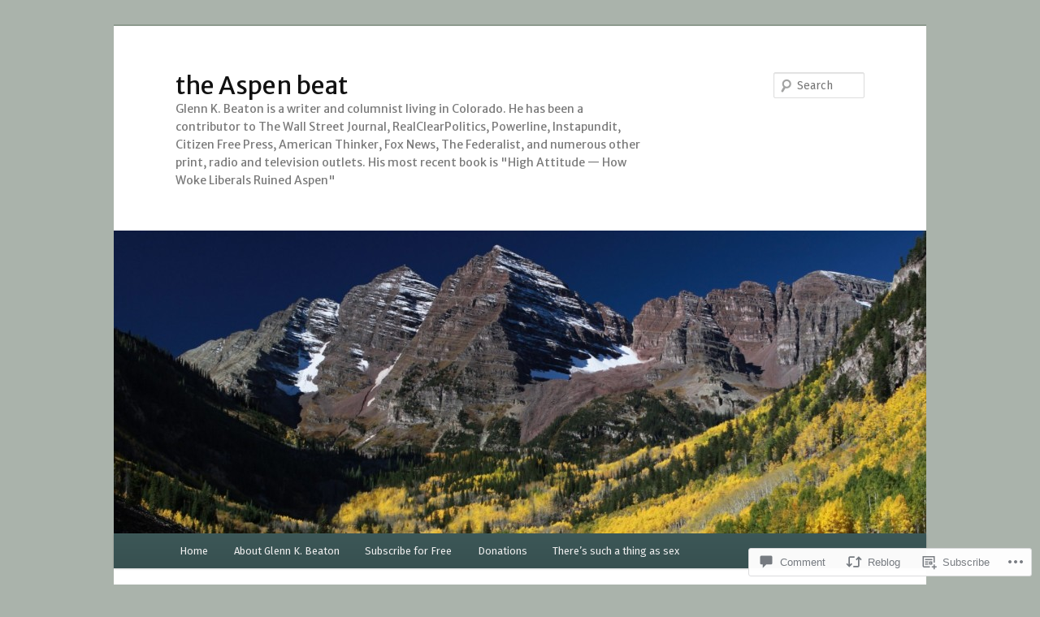

--- FILE ---
content_type: text/html; charset=UTF-8
request_url: https://theaspenbeat.com/2022/05/14/the-biggest-crooks-in-special-counsels-durhams-investigation-may-be-at-the-fbi/
body_size: 35840
content:
<!DOCTYPE html>
<!--[if IE 6]>
<html id="ie6" lang="en">
<![endif]-->
<!--[if IE 7]>
<html id="ie7" lang="en">
<![endif]-->
<!--[if IE 8]>
<html id="ie8" lang="en">
<![endif]-->
<!--[if !(IE 6) & !(IE 7) & !(IE 8)]><!-->
<html lang="en">
<!--<![endif]-->
<head>
<meta charset="UTF-8" />
<meta name="viewport" content="width=device-width" />
<title>
The biggest crooks in Special Counsel Durham’s investigation may be at the FBI | the Aspen beat	</title>
<link rel="profile" href="https://gmpg.org/xfn/11" />
<link rel="stylesheet" type="text/css" media="all" href="https://s0.wp.com/wp-content/themes/pub/twentyeleven/style.css?m=1741693348i&amp;ver=20190507" />
<link rel="pingback" href="https://theaspenbeat.com/xmlrpc.php">
<!--[if lt IE 9]>
<script src="https://s0.wp.com/wp-content/themes/pub/twentyeleven/js/html5.js?m=1394055389i&amp;ver=3.7.0" type="text/javascript"></script>
<![endif]-->
<script type="text/javascript">
  WebFontConfig = {"google":{"families":["Merriweather+Sans:r:latin,latin-ext","Fira+Sans:r,i,b,bi:latin,latin-ext"]},"api_url":"https:\/\/fonts-api.wp.com\/css"};
  (function() {
    var wf = document.createElement('script');
    wf.src = '/wp-content/plugins/custom-fonts/js/webfont.js';
    wf.type = 'text/javascript';
    wf.async = 'true';
    var s = document.getElementsByTagName('script')[0];
    s.parentNode.insertBefore(wf, s);
	})();
</script><style id="jetpack-custom-fonts-css">.wf-active #site-title{font-family:"Merriweather Sans",sans-serif;font-style:normal;font-weight:400}.wf-active #site-title a{font-weight:400;font-style:normal}@media print{.wf-active #site-title a{font-style:normal;font-weight:400}}.wf-active blockquote, .wf-active body{font-family:"Fira Sans",sans-serif}.wf-active body, .wf-active input, .wf-active textarea{font-family:"Fira Sans",sans-serif}.wf-active blockquote{font-family:"Fira Sans",sans-serif}.wf-active blockquote cite{font-family:"Fira Sans",sans-serif}.wf-active .gallery-caption, .wf-active .wp-caption .wp-caption-text{font-family:"Fira Sans",sans-serif}.wf-active .entry-header .comments-link .leave-reply{font-family:"Fira Sans",sans-serif}.wf-active h1, .wf-active h2, .wf-active h3, .wf-active h4, .wf-active h5, .wf-active h6{font-family:"Merriweather Sans",sans-serif;font-style:normal;font-weight:400}.wf-active .page-title{font-weight:400;font-style:normal}.wf-active .entry-title{font-weight:400;font-style:normal}.wf-active .comment-content h1, .wf-active .comment-content h2, .wf-active .entry-content h1, .wf-active .entry-content h2{font-weight:400;font-style:normal}.wf-active .comment-content h3, .wf-active .entry-content h3{font-style:normal;font-weight:400}.wf-active #author-description h2{font-weight:400;font-style:normal}.wf-active .singular .entry-title{font-weight:400;font-style:normal}.wf-active .error404 .widgettitle{font-style:normal;font-weight:400}.wf-active h1.showcase-heading{font-weight:400;font-style:normal}.wf-active section.recent-posts .other-recent-posts .entry-title{font-style:normal;font-weight:400}.wf-active .widget-title{font-weight:400;font-style:normal}.wf-active .widget_twentyeleven_ephemera .widget-entry-title{font-weight:400;font-style:normal}.wf-active #comments-title{font-weight:400;font-style:normal}.wf-active #reply-title{font-weight:400;font-style:normal}@media print{.wf-active .entry-title, .wf-active .singular .entry-title{font-style:normal;font-weight:400}}</style>
<meta name='robots' content='max-image-preview:large' />

<!-- Async WordPress.com Remote Login -->
<script id="wpcom_remote_login_js">
var wpcom_remote_login_extra_auth = '';
function wpcom_remote_login_remove_dom_node_id( element_id ) {
	var dom_node = document.getElementById( element_id );
	if ( dom_node ) { dom_node.parentNode.removeChild( dom_node ); }
}
function wpcom_remote_login_remove_dom_node_classes( class_name ) {
	var dom_nodes = document.querySelectorAll( '.' + class_name );
	for ( var i = 0; i < dom_nodes.length; i++ ) {
		dom_nodes[ i ].parentNode.removeChild( dom_nodes[ i ] );
	}
}
function wpcom_remote_login_final_cleanup() {
	wpcom_remote_login_remove_dom_node_classes( "wpcom_remote_login_msg" );
	wpcom_remote_login_remove_dom_node_id( "wpcom_remote_login_key" );
	wpcom_remote_login_remove_dom_node_id( "wpcom_remote_login_validate" );
	wpcom_remote_login_remove_dom_node_id( "wpcom_remote_login_js" );
	wpcom_remote_login_remove_dom_node_id( "wpcom_request_access_iframe" );
	wpcom_remote_login_remove_dom_node_id( "wpcom_request_access_styles" );
}

// Watch for messages back from the remote login
window.addEventListener( "message", function( e ) {
	if ( e.origin === "https://r-login.wordpress.com" ) {
		var data = {};
		try {
			data = JSON.parse( e.data );
		} catch( e ) {
			wpcom_remote_login_final_cleanup();
			return;
		}

		if ( data.msg === 'LOGIN' ) {
			// Clean up the login check iframe
			wpcom_remote_login_remove_dom_node_id( "wpcom_remote_login_key" );

			var id_regex = new RegExp( /^[0-9]+$/ );
			var token_regex = new RegExp( /^.*|.*|.*$/ );
			if (
				token_regex.test( data.token )
				&& id_regex.test( data.wpcomid )
			) {
				// We have everything we need to ask for a login
				var script = document.createElement( "script" );
				script.setAttribute( "id", "wpcom_remote_login_validate" );
				script.src = '/remote-login.php?wpcom_remote_login=validate'
					+ '&wpcomid=' + data.wpcomid
					+ '&token=' + encodeURIComponent( data.token )
					+ '&host=' + window.location.protocol
					+ '//' + window.location.hostname
					+ '&postid=23896'
					+ '&is_singular=1';
				document.body.appendChild( script );
			}

			return;
		}

		// Safari ITP, not logged in, so redirect
		if ( data.msg === 'LOGIN-REDIRECT' ) {
			window.location = 'https://wordpress.com/log-in?redirect_to=' + window.location.href;
			return;
		}

		// Safari ITP, storage access failed, remove the request
		if ( data.msg === 'LOGIN-REMOVE' ) {
			var css_zap = 'html { -webkit-transition: margin-top 1s; transition: margin-top 1s; } /* 9001 */ html { margin-top: 0 !important; } * html body { margin-top: 0 !important; } @media screen and ( max-width: 782px ) { html { margin-top: 0 !important; } * html body { margin-top: 0 !important; } }';
			var style_zap = document.createElement( 'style' );
			style_zap.type = 'text/css';
			style_zap.appendChild( document.createTextNode( css_zap ) );
			document.body.appendChild( style_zap );

			var e = document.getElementById( 'wpcom_request_access_iframe' );
			e.parentNode.removeChild( e );

			document.cookie = 'wordpress_com_login_access=denied; path=/; max-age=31536000';

			return;
		}

		// Safari ITP
		if ( data.msg === 'REQUEST_ACCESS' ) {
			console.log( 'request access: safari' );

			// Check ITP iframe enable/disable knob
			if ( wpcom_remote_login_extra_auth !== 'safari_itp_iframe' ) {
				return;
			}

			// If we are in a "private window" there is no ITP.
			var private_window = false;
			try {
				var opendb = window.openDatabase( null, null, null, null );
			} catch( e ) {
				private_window = true;
			}

			if ( private_window ) {
				console.log( 'private window' );
				return;
			}

			var iframe = document.createElement( 'iframe' );
			iframe.id = 'wpcom_request_access_iframe';
			iframe.setAttribute( 'scrolling', 'no' );
			iframe.setAttribute( 'sandbox', 'allow-storage-access-by-user-activation allow-scripts allow-same-origin allow-top-navigation-by-user-activation' );
			iframe.src = 'https://r-login.wordpress.com/remote-login.php?wpcom_remote_login=request_access&origin=' + encodeURIComponent( data.origin ) + '&wpcomid=' + encodeURIComponent( data.wpcomid );

			var css = 'html { -webkit-transition: margin-top 1s; transition: margin-top 1s; } /* 9001 */ html { margin-top: 46px !important; } * html body { margin-top: 46px !important; } @media screen and ( max-width: 660px ) { html { margin-top: 71px !important; } * html body { margin-top: 71px !important; } #wpcom_request_access_iframe { display: block; height: 71px !important; } } #wpcom_request_access_iframe { border: 0px; height: 46px; position: fixed; top: 0; left: 0; width: 100%; min-width: 100%; z-index: 99999; background: #23282d; } ';

			var style = document.createElement( 'style' );
			style.type = 'text/css';
			style.id = 'wpcom_request_access_styles';
			style.appendChild( document.createTextNode( css ) );
			document.body.appendChild( style );

			document.body.appendChild( iframe );
		}

		if ( data.msg === 'DONE' ) {
			wpcom_remote_login_final_cleanup();
		}
	}
}, false );

// Inject the remote login iframe after the page has had a chance to load
// more critical resources
window.addEventListener( "DOMContentLoaded", function( e ) {
	var iframe = document.createElement( "iframe" );
	iframe.style.display = "none";
	iframe.setAttribute( "scrolling", "no" );
	iframe.setAttribute( "id", "wpcom_remote_login_key" );
	iframe.src = "https://r-login.wordpress.com/remote-login.php"
		+ "?wpcom_remote_login=key"
		+ "&origin=aHR0cHM6Ly90aGVhc3BlbmJlYXQuY29t"
		+ "&wpcomid=64453139"
		+ "&time=" + Math.floor( Date.now() / 1000 );
	document.body.appendChild( iframe );
}, false );
</script>
<link rel='dns-prefetch' href='//s0.wp.com' />
<link rel='dns-prefetch' href='//widgets.wp.com' />
<link rel="alternate" type="application/rss+xml" title="the Aspen beat &raquo; Feed" href="https://theaspenbeat.com/feed/" />
<link rel="alternate" type="application/rss+xml" title="the Aspen beat &raquo; Comments Feed" href="https://theaspenbeat.com/comments/feed/" />
<link rel="alternate" type="application/rss+xml" title="the Aspen beat &raquo; The biggest crooks in Special Counsel Durham’s investigation may be at the&nbsp;FBI Comments Feed" href="https://theaspenbeat.com/2022/05/14/the-biggest-crooks-in-special-counsels-durhams-investigation-may-be-at-the-fbi/feed/" />
	<script type="text/javascript">
		/* <![CDATA[ */
		function addLoadEvent(func) {
			var oldonload = window.onload;
			if (typeof window.onload != 'function') {
				window.onload = func;
			} else {
				window.onload = function () {
					oldonload();
					func();
				}
			}
		}
		/* ]]> */
	</script>
	<link crossorigin='anonymous' rel='stylesheet' id='all-css-0-1' href='/_static/??-eJxtzEkKgDAQRNELGZs4EDfiWUJsxMzYHby+RARB3BQ8KD6cWZgUGSNDKCL7su2RwCJnbdxjCCnVWYtHggO9ZlxFTsQftYaogf+k3x2+4Vv1voRZqrHvpkHJwV5glDTa&cssminify=yes' type='text/css' media='all' />
<style id='wp-emoji-styles-inline-css'>

	img.wp-smiley, img.emoji {
		display: inline !important;
		border: none !important;
		box-shadow: none !important;
		height: 1em !important;
		width: 1em !important;
		margin: 0 0.07em !important;
		vertical-align: -0.1em !important;
		background: none !important;
		padding: 0 !important;
	}
/*# sourceURL=wp-emoji-styles-inline-css */
</style>
<link crossorigin='anonymous' rel='stylesheet' id='all-css-2-1' href='/wp-content/plugins/gutenberg-core/v22.4.2/build/styles/block-library/style.min.css?m=1769608164i&cssminify=yes' type='text/css' media='all' />
<style id='wp-block-library-inline-css'>
.has-text-align-justify {
	text-align:justify;
}
.has-text-align-justify{text-align:justify;}

/*# sourceURL=wp-block-library-inline-css */
</style><style id='wp-block-image-inline-css'>
.wp-block-image>a,.wp-block-image>figure>a{display:inline-block}.wp-block-image img{box-sizing:border-box;height:auto;max-width:100%;vertical-align:bottom}@media not (prefers-reduced-motion){.wp-block-image img.hide{visibility:hidden}.wp-block-image img.show{animation:show-content-image .4s}}.wp-block-image[style*=border-radius] img,.wp-block-image[style*=border-radius]>a{border-radius:inherit}.wp-block-image.has-custom-border img{box-sizing:border-box}.wp-block-image.aligncenter{text-align:center}.wp-block-image.alignfull>a,.wp-block-image.alignwide>a{width:100%}.wp-block-image.alignfull img,.wp-block-image.alignwide img{height:auto;width:100%}.wp-block-image .aligncenter,.wp-block-image .alignleft,.wp-block-image .alignright,.wp-block-image.aligncenter,.wp-block-image.alignleft,.wp-block-image.alignright{display:table}.wp-block-image .aligncenter>figcaption,.wp-block-image .alignleft>figcaption,.wp-block-image .alignright>figcaption,.wp-block-image.aligncenter>figcaption,.wp-block-image.alignleft>figcaption,.wp-block-image.alignright>figcaption{caption-side:bottom;display:table-caption}.wp-block-image .alignleft{float:left;margin:.5em 1em .5em 0}.wp-block-image .alignright{float:right;margin:.5em 0 .5em 1em}.wp-block-image .aligncenter{margin-left:auto;margin-right:auto}.wp-block-image :where(figcaption){margin-bottom:1em;margin-top:.5em}.wp-block-image.is-style-circle-mask img{border-radius:9999px}@supports ((-webkit-mask-image:none) or (mask-image:none)) or (-webkit-mask-image:none){.wp-block-image.is-style-circle-mask img{border-radius:0;-webkit-mask-image:url('data:image/svg+xml;utf8,<svg viewBox="0 0 100 100" xmlns="http://www.w3.org/2000/svg"><circle cx="50" cy="50" r="50"/></svg>');mask-image:url('data:image/svg+xml;utf8,<svg viewBox="0 0 100 100" xmlns="http://www.w3.org/2000/svg"><circle cx="50" cy="50" r="50"/></svg>');mask-mode:alpha;-webkit-mask-position:center;mask-position:center;-webkit-mask-repeat:no-repeat;mask-repeat:no-repeat;-webkit-mask-size:contain;mask-size:contain}}:root :where(.wp-block-image.is-style-rounded img,.wp-block-image .is-style-rounded img){border-radius:9999px}.wp-block-image figure{margin:0}.wp-lightbox-container{display:flex;flex-direction:column;position:relative}.wp-lightbox-container img{cursor:zoom-in}.wp-lightbox-container img:hover+button{opacity:1}.wp-lightbox-container button{align-items:center;backdrop-filter:blur(16px) saturate(180%);background-color:#5a5a5a40;border:none;border-radius:4px;cursor:zoom-in;display:flex;height:20px;justify-content:center;opacity:0;padding:0;position:absolute;right:16px;text-align:center;top:16px;width:20px;z-index:100}@media not (prefers-reduced-motion){.wp-lightbox-container button{transition:opacity .2s ease}}.wp-lightbox-container button:focus-visible{outline:3px auto #5a5a5a40;outline:3px auto -webkit-focus-ring-color;outline-offset:3px}.wp-lightbox-container button:hover{cursor:pointer;opacity:1}.wp-lightbox-container button:focus{opacity:1}.wp-lightbox-container button:focus,.wp-lightbox-container button:hover,.wp-lightbox-container button:not(:hover):not(:active):not(.has-background){background-color:#5a5a5a40;border:none}.wp-lightbox-overlay{box-sizing:border-box;cursor:zoom-out;height:100vh;left:0;overflow:hidden;position:fixed;top:0;visibility:hidden;width:100%;z-index:100000}.wp-lightbox-overlay .close-button{align-items:center;cursor:pointer;display:flex;justify-content:center;min-height:40px;min-width:40px;padding:0;position:absolute;right:calc(env(safe-area-inset-right) + 16px);top:calc(env(safe-area-inset-top) + 16px);z-index:5000000}.wp-lightbox-overlay .close-button:focus,.wp-lightbox-overlay .close-button:hover,.wp-lightbox-overlay .close-button:not(:hover):not(:active):not(.has-background){background:none;border:none}.wp-lightbox-overlay .lightbox-image-container{height:var(--wp--lightbox-container-height);left:50%;overflow:hidden;position:absolute;top:50%;transform:translate(-50%,-50%);transform-origin:top left;width:var(--wp--lightbox-container-width);z-index:9999999999}.wp-lightbox-overlay .wp-block-image{align-items:center;box-sizing:border-box;display:flex;height:100%;justify-content:center;margin:0;position:relative;transform-origin:0 0;width:100%;z-index:3000000}.wp-lightbox-overlay .wp-block-image img{height:var(--wp--lightbox-image-height);min-height:var(--wp--lightbox-image-height);min-width:var(--wp--lightbox-image-width);width:var(--wp--lightbox-image-width)}.wp-lightbox-overlay .wp-block-image figcaption{display:none}.wp-lightbox-overlay button{background:none;border:none}.wp-lightbox-overlay .scrim{background-color:#fff;height:100%;opacity:.9;position:absolute;width:100%;z-index:2000000}.wp-lightbox-overlay.active{visibility:visible}@media not (prefers-reduced-motion){.wp-lightbox-overlay.active{animation:turn-on-visibility .25s both}.wp-lightbox-overlay.active img{animation:turn-on-visibility .35s both}.wp-lightbox-overlay.show-closing-animation:not(.active){animation:turn-off-visibility .35s both}.wp-lightbox-overlay.show-closing-animation:not(.active) img{animation:turn-off-visibility .25s both}.wp-lightbox-overlay.zoom.active{animation:none;opacity:1;visibility:visible}.wp-lightbox-overlay.zoom.active .lightbox-image-container{animation:lightbox-zoom-in .4s}.wp-lightbox-overlay.zoom.active .lightbox-image-container img{animation:none}.wp-lightbox-overlay.zoom.active .scrim{animation:turn-on-visibility .4s forwards}.wp-lightbox-overlay.zoom.show-closing-animation:not(.active){animation:none}.wp-lightbox-overlay.zoom.show-closing-animation:not(.active) .lightbox-image-container{animation:lightbox-zoom-out .4s}.wp-lightbox-overlay.zoom.show-closing-animation:not(.active) .lightbox-image-container img{animation:none}.wp-lightbox-overlay.zoom.show-closing-animation:not(.active) .scrim{animation:turn-off-visibility .4s forwards}}@keyframes show-content-image{0%{visibility:hidden}99%{visibility:hidden}to{visibility:visible}}@keyframes turn-on-visibility{0%{opacity:0}to{opacity:1}}@keyframes turn-off-visibility{0%{opacity:1;visibility:visible}99%{opacity:0;visibility:visible}to{opacity:0;visibility:hidden}}@keyframes lightbox-zoom-in{0%{transform:translate(calc((-100vw + var(--wp--lightbox-scrollbar-width))/2 + var(--wp--lightbox-initial-left-position)),calc(-50vh + var(--wp--lightbox-initial-top-position))) scale(var(--wp--lightbox-scale))}to{transform:translate(-50%,-50%) scale(1)}}@keyframes lightbox-zoom-out{0%{transform:translate(-50%,-50%) scale(1);visibility:visible}99%{visibility:visible}to{transform:translate(calc((-100vw + var(--wp--lightbox-scrollbar-width))/2 + var(--wp--lightbox-initial-left-position)),calc(-50vh + var(--wp--lightbox-initial-top-position))) scale(var(--wp--lightbox-scale));visibility:hidden}}
/*# sourceURL=https://s0.wp.com/wp-content/plugins/gutenberg-core/v22.4.2/build/styles/block-library/image/style.min.css */
</style>
<style id='wp-block-image-theme-inline-css'>
:root :where(.wp-block-image figcaption){color:#555;font-size:13px;text-align:center}.is-dark-theme :root :where(.wp-block-image figcaption){color:#ffffffa6}.wp-block-image{margin:0 0 1em}
/*# sourceURL=https://s0.wp.com/wp-content/plugins/gutenberg-core/v22.4.2/build/styles/block-library/image/theme.min.css */
</style>
<style id='wp-block-paragraph-inline-css'>
.is-small-text{font-size:.875em}.is-regular-text{font-size:1em}.is-large-text{font-size:2.25em}.is-larger-text{font-size:3em}.has-drop-cap:not(:focus):first-letter{float:left;font-size:8.4em;font-style:normal;font-weight:100;line-height:.68;margin:.05em .1em 0 0;text-transform:uppercase}body.rtl .has-drop-cap:not(:focus):first-letter{float:none;margin-left:.1em}p.has-drop-cap.has-background{overflow:hidden}:root :where(p.has-background){padding:1.25em 2.375em}:where(p.has-text-color:not(.has-link-color)) a{color:inherit}p.has-text-align-left[style*="writing-mode:vertical-lr"],p.has-text-align-right[style*="writing-mode:vertical-rl"]{rotate:180deg}
/*# sourceURL=https://s0.wp.com/wp-content/plugins/gutenberg-core/v22.4.2/build/styles/block-library/paragraph/style.min.css */
</style>
<style id='global-styles-inline-css'>
:root{--wp--preset--aspect-ratio--square: 1;--wp--preset--aspect-ratio--4-3: 4/3;--wp--preset--aspect-ratio--3-4: 3/4;--wp--preset--aspect-ratio--3-2: 3/2;--wp--preset--aspect-ratio--2-3: 2/3;--wp--preset--aspect-ratio--16-9: 16/9;--wp--preset--aspect-ratio--9-16: 9/16;--wp--preset--color--black: #000;--wp--preset--color--cyan-bluish-gray: #abb8c3;--wp--preset--color--white: #fff;--wp--preset--color--pale-pink: #f78da7;--wp--preset--color--vivid-red: #cf2e2e;--wp--preset--color--luminous-vivid-orange: #ff6900;--wp--preset--color--luminous-vivid-amber: #fcb900;--wp--preset--color--light-green-cyan: #7bdcb5;--wp--preset--color--vivid-green-cyan: #00d084;--wp--preset--color--pale-cyan-blue: #8ed1fc;--wp--preset--color--vivid-cyan-blue: #0693e3;--wp--preset--color--vivid-purple: #9b51e0;--wp--preset--color--blue: #1982d1;--wp--preset--color--dark-gray: #373737;--wp--preset--color--medium-gray: #666;--wp--preset--color--light-gray: #e2e2e2;--wp--preset--gradient--vivid-cyan-blue-to-vivid-purple: linear-gradient(135deg,rgb(6,147,227) 0%,rgb(155,81,224) 100%);--wp--preset--gradient--light-green-cyan-to-vivid-green-cyan: linear-gradient(135deg,rgb(122,220,180) 0%,rgb(0,208,130) 100%);--wp--preset--gradient--luminous-vivid-amber-to-luminous-vivid-orange: linear-gradient(135deg,rgb(252,185,0) 0%,rgb(255,105,0) 100%);--wp--preset--gradient--luminous-vivid-orange-to-vivid-red: linear-gradient(135deg,rgb(255,105,0) 0%,rgb(207,46,46) 100%);--wp--preset--gradient--very-light-gray-to-cyan-bluish-gray: linear-gradient(135deg,rgb(238,238,238) 0%,rgb(169,184,195) 100%);--wp--preset--gradient--cool-to-warm-spectrum: linear-gradient(135deg,rgb(74,234,220) 0%,rgb(151,120,209) 20%,rgb(207,42,186) 40%,rgb(238,44,130) 60%,rgb(251,105,98) 80%,rgb(254,248,76) 100%);--wp--preset--gradient--blush-light-purple: linear-gradient(135deg,rgb(255,206,236) 0%,rgb(152,150,240) 100%);--wp--preset--gradient--blush-bordeaux: linear-gradient(135deg,rgb(254,205,165) 0%,rgb(254,45,45) 50%,rgb(107,0,62) 100%);--wp--preset--gradient--luminous-dusk: linear-gradient(135deg,rgb(255,203,112) 0%,rgb(199,81,192) 50%,rgb(65,88,208) 100%);--wp--preset--gradient--pale-ocean: linear-gradient(135deg,rgb(255,245,203) 0%,rgb(182,227,212) 50%,rgb(51,167,181) 100%);--wp--preset--gradient--electric-grass: linear-gradient(135deg,rgb(202,248,128) 0%,rgb(113,206,126) 100%);--wp--preset--gradient--midnight: linear-gradient(135deg,rgb(2,3,129) 0%,rgb(40,116,252) 100%);--wp--preset--font-size--small: 13px;--wp--preset--font-size--medium: 20px;--wp--preset--font-size--large: 36px;--wp--preset--font-size--x-large: 42px;--wp--preset--font-family--albert-sans: 'Albert Sans', sans-serif;--wp--preset--font-family--alegreya: Alegreya, serif;--wp--preset--font-family--arvo: Arvo, serif;--wp--preset--font-family--bodoni-moda: 'Bodoni Moda', serif;--wp--preset--font-family--bricolage-grotesque: 'Bricolage Grotesque', sans-serif;--wp--preset--font-family--cabin: Cabin, sans-serif;--wp--preset--font-family--chivo: Chivo, sans-serif;--wp--preset--font-family--commissioner: Commissioner, sans-serif;--wp--preset--font-family--cormorant: Cormorant, serif;--wp--preset--font-family--courier-prime: 'Courier Prime', monospace;--wp--preset--font-family--crimson-pro: 'Crimson Pro', serif;--wp--preset--font-family--dm-mono: 'DM Mono', monospace;--wp--preset--font-family--dm-sans: 'DM Sans', sans-serif;--wp--preset--font-family--dm-serif-display: 'DM Serif Display', serif;--wp--preset--font-family--domine: Domine, serif;--wp--preset--font-family--eb-garamond: 'EB Garamond', serif;--wp--preset--font-family--epilogue: Epilogue, sans-serif;--wp--preset--font-family--fahkwang: Fahkwang, sans-serif;--wp--preset--font-family--figtree: Figtree, sans-serif;--wp--preset--font-family--fira-sans: 'Fira Sans', sans-serif;--wp--preset--font-family--fjalla-one: 'Fjalla One', sans-serif;--wp--preset--font-family--fraunces: Fraunces, serif;--wp--preset--font-family--gabarito: Gabarito, system-ui;--wp--preset--font-family--ibm-plex-mono: 'IBM Plex Mono', monospace;--wp--preset--font-family--ibm-plex-sans: 'IBM Plex Sans', sans-serif;--wp--preset--font-family--ibarra-real-nova: 'Ibarra Real Nova', serif;--wp--preset--font-family--instrument-serif: 'Instrument Serif', serif;--wp--preset--font-family--inter: Inter, sans-serif;--wp--preset--font-family--josefin-sans: 'Josefin Sans', sans-serif;--wp--preset--font-family--jost: Jost, sans-serif;--wp--preset--font-family--libre-baskerville: 'Libre Baskerville', serif;--wp--preset--font-family--libre-franklin: 'Libre Franklin', sans-serif;--wp--preset--font-family--literata: Literata, serif;--wp--preset--font-family--lora: Lora, serif;--wp--preset--font-family--merriweather: Merriweather, serif;--wp--preset--font-family--montserrat: Montserrat, sans-serif;--wp--preset--font-family--newsreader: Newsreader, serif;--wp--preset--font-family--noto-sans-mono: 'Noto Sans Mono', sans-serif;--wp--preset--font-family--nunito: Nunito, sans-serif;--wp--preset--font-family--open-sans: 'Open Sans', sans-serif;--wp--preset--font-family--overpass: Overpass, sans-serif;--wp--preset--font-family--pt-serif: 'PT Serif', serif;--wp--preset--font-family--petrona: Petrona, serif;--wp--preset--font-family--piazzolla: Piazzolla, serif;--wp--preset--font-family--playfair-display: 'Playfair Display', serif;--wp--preset--font-family--plus-jakarta-sans: 'Plus Jakarta Sans', sans-serif;--wp--preset--font-family--poppins: Poppins, sans-serif;--wp--preset--font-family--raleway: Raleway, sans-serif;--wp--preset--font-family--roboto: Roboto, sans-serif;--wp--preset--font-family--roboto-slab: 'Roboto Slab', serif;--wp--preset--font-family--rubik: Rubik, sans-serif;--wp--preset--font-family--rufina: Rufina, serif;--wp--preset--font-family--sora: Sora, sans-serif;--wp--preset--font-family--source-sans-3: 'Source Sans 3', sans-serif;--wp--preset--font-family--source-serif-4: 'Source Serif 4', serif;--wp--preset--font-family--space-mono: 'Space Mono', monospace;--wp--preset--font-family--syne: Syne, sans-serif;--wp--preset--font-family--texturina: Texturina, serif;--wp--preset--font-family--urbanist: Urbanist, sans-serif;--wp--preset--font-family--work-sans: 'Work Sans', sans-serif;--wp--preset--spacing--20: 0.44rem;--wp--preset--spacing--30: 0.67rem;--wp--preset--spacing--40: 1rem;--wp--preset--spacing--50: 1.5rem;--wp--preset--spacing--60: 2.25rem;--wp--preset--spacing--70: 3.38rem;--wp--preset--spacing--80: 5.06rem;--wp--preset--shadow--natural: 6px 6px 9px rgba(0, 0, 0, 0.2);--wp--preset--shadow--deep: 12px 12px 50px rgba(0, 0, 0, 0.4);--wp--preset--shadow--sharp: 6px 6px 0px rgba(0, 0, 0, 0.2);--wp--preset--shadow--outlined: 6px 6px 0px -3px rgb(255, 255, 255), 6px 6px rgb(0, 0, 0);--wp--preset--shadow--crisp: 6px 6px 0px rgb(0, 0, 0);}:where(body) { margin: 0; }:where(.is-layout-flex){gap: 0.5em;}:where(.is-layout-grid){gap: 0.5em;}body .is-layout-flex{display: flex;}.is-layout-flex{flex-wrap: wrap;align-items: center;}.is-layout-flex > :is(*, div){margin: 0;}body .is-layout-grid{display: grid;}.is-layout-grid > :is(*, div){margin: 0;}body{padding-top: 0px;padding-right: 0px;padding-bottom: 0px;padding-left: 0px;}:root :where(.wp-element-button, .wp-block-button__link){background-color: #32373c;border-width: 0;color: #fff;font-family: inherit;font-size: inherit;font-style: inherit;font-weight: inherit;letter-spacing: inherit;line-height: inherit;padding-top: calc(0.667em + 2px);padding-right: calc(1.333em + 2px);padding-bottom: calc(0.667em + 2px);padding-left: calc(1.333em + 2px);text-decoration: none;text-transform: inherit;}.has-black-color{color: var(--wp--preset--color--black) !important;}.has-cyan-bluish-gray-color{color: var(--wp--preset--color--cyan-bluish-gray) !important;}.has-white-color{color: var(--wp--preset--color--white) !important;}.has-pale-pink-color{color: var(--wp--preset--color--pale-pink) !important;}.has-vivid-red-color{color: var(--wp--preset--color--vivid-red) !important;}.has-luminous-vivid-orange-color{color: var(--wp--preset--color--luminous-vivid-orange) !important;}.has-luminous-vivid-amber-color{color: var(--wp--preset--color--luminous-vivid-amber) !important;}.has-light-green-cyan-color{color: var(--wp--preset--color--light-green-cyan) !important;}.has-vivid-green-cyan-color{color: var(--wp--preset--color--vivid-green-cyan) !important;}.has-pale-cyan-blue-color{color: var(--wp--preset--color--pale-cyan-blue) !important;}.has-vivid-cyan-blue-color{color: var(--wp--preset--color--vivid-cyan-blue) !important;}.has-vivid-purple-color{color: var(--wp--preset--color--vivid-purple) !important;}.has-blue-color{color: var(--wp--preset--color--blue) !important;}.has-dark-gray-color{color: var(--wp--preset--color--dark-gray) !important;}.has-medium-gray-color{color: var(--wp--preset--color--medium-gray) !important;}.has-light-gray-color{color: var(--wp--preset--color--light-gray) !important;}.has-black-background-color{background-color: var(--wp--preset--color--black) !important;}.has-cyan-bluish-gray-background-color{background-color: var(--wp--preset--color--cyan-bluish-gray) !important;}.has-white-background-color{background-color: var(--wp--preset--color--white) !important;}.has-pale-pink-background-color{background-color: var(--wp--preset--color--pale-pink) !important;}.has-vivid-red-background-color{background-color: var(--wp--preset--color--vivid-red) !important;}.has-luminous-vivid-orange-background-color{background-color: var(--wp--preset--color--luminous-vivid-orange) !important;}.has-luminous-vivid-amber-background-color{background-color: var(--wp--preset--color--luminous-vivid-amber) !important;}.has-light-green-cyan-background-color{background-color: var(--wp--preset--color--light-green-cyan) !important;}.has-vivid-green-cyan-background-color{background-color: var(--wp--preset--color--vivid-green-cyan) !important;}.has-pale-cyan-blue-background-color{background-color: var(--wp--preset--color--pale-cyan-blue) !important;}.has-vivid-cyan-blue-background-color{background-color: var(--wp--preset--color--vivid-cyan-blue) !important;}.has-vivid-purple-background-color{background-color: var(--wp--preset--color--vivid-purple) !important;}.has-blue-background-color{background-color: var(--wp--preset--color--blue) !important;}.has-dark-gray-background-color{background-color: var(--wp--preset--color--dark-gray) !important;}.has-medium-gray-background-color{background-color: var(--wp--preset--color--medium-gray) !important;}.has-light-gray-background-color{background-color: var(--wp--preset--color--light-gray) !important;}.has-black-border-color{border-color: var(--wp--preset--color--black) !important;}.has-cyan-bluish-gray-border-color{border-color: var(--wp--preset--color--cyan-bluish-gray) !important;}.has-white-border-color{border-color: var(--wp--preset--color--white) !important;}.has-pale-pink-border-color{border-color: var(--wp--preset--color--pale-pink) !important;}.has-vivid-red-border-color{border-color: var(--wp--preset--color--vivid-red) !important;}.has-luminous-vivid-orange-border-color{border-color: var(--wp--preset--color--luminous-vivid-orange) !important;}.has-luminous-vivid-amber-border-color{border-color: var(--wp--preset--color--luminous-vivid-amber) !important;}.has-light-green-cyan-border-color{border-color: var(--wp--preset--color--light-green-cyan) !important;}.has-vivid-green-cyan-border-color{border-color: var(--wp--preset--color--vivid-green-cyan) !important;}.has-pale-cyan-blue-border-color{border-color: var(--wp--preset--color--pale-cyan-blue) !important;}.has-vivid-cyan-blue-border-color{border-color: var(--wp--preset--color--vivid-cyan-blue) !important;}.has-vivid-purple-border-color{border-color: var(--wp--preset--color--vivid-purple) !important;}.has-blue-border-color{border-color: var(--wp--preset--color--blue) !important;}.has-dark-gray-border-color{border-color: var(--wp--preset--color--dark-gray) !important;}.has-medium-gray-border-color{border-color: var(--wp--preset--color--medium-gray) !important;}.has-light-gray-border-color{border-color: var(--wp--preset--color--light-gray) !important;}.has-vivid-cyan-blue-to-vivid-purple-gradient-background{background: var(--wp--preset--gradient--vivid-cyan-blue-to-vivid-purple) !important;}.has-light-green-cyan-to-vivid-green-cyan-gradient-background{background: var(--wp--preset--gradient--light-green-cyan-to-vivid-green-cyan) !important;}.has-luminous-vivid-amber-to-luminous-vivid-orange-gradient-background{background: var(--wp--preset--gradient--luminous-vivid-amber-to-luminous-vivid-orange) !important;}.has-luminous-vivid-orange-to-vivid-red-gradient-background{background: var(--wp--preset--gradient--luminous-vivid-orange-to-vivid-red) !important;}.has-very-light-gray-to-cyan-bluish-gray-gradient-background{background: var(--wp--preset--gradient--very-light-gray-to-cyan-bluish-gray) !important;}.has-cool-to-warm-spectrum-gradient-background{background: var(--wp--preset--gradient--cool-to-warm-spectrum) !important;}.has-blush-light-purple-gradient-background{background: var(--wp--preset--gradient--blush-light-purple) !important;}.has-blush-bordeaux-gradient-background{background: var(--wp--preset--gradient--blush-bordeaux) !important;}.has-luminous-dusk-gradient-background{background: var(--wp--preset--gradient--luminous-dusk) !important;}.has-pale-ocean-gradient-background{background: var(--wp--preset--gradient--pale-ocean) !important;}.has-electric-grass-gradient-background{background: var(--wp--preset--gradient--electric-grass) !important;}.has-midnight-gradient-background{background: var(--wp--preset--gradient--midnight) !important;}.has-small-font-size{font-size: var(--wp--preset--font-size--small) !important;}.has-medium-font-size{font-size: var(--wp--preset--font-size--medium) !important;}.has-large-font-size{font-size: var(--wp--preset--font-size--large) !important;}.has-x-large-font-size{font-size: var(--wp--preset--font-size--x-large) !important;}.has-albert-sans-font-family{font-family: var(--wp--preset--font-family--albert-sans) !important;}.has-alegreya-font-family{font-family: var(--wp--preset--font-family--alegreya) !important;}.has-arvo-font-family{font-family: var(--wp--preset--font-family--arvo) !important;}.has-bodoni-moda-font-family{font-family: var(--wp--preset--font-family--bodoni-moda) !important;}.has-bricolage-grotesque-font-family{font-family: var(--wp--preset--font-family--bricolage-grotesque) !important;}.has-cabin-font-family{font-family: var(--wp--preset--font-family--cabin) !important;}.has-chivo-font-family{font-family: var(--wp--preset--font-family--chivo) !important;}.has-commissioner-font-family{font-family: var(--wp--preset--font-family--commissioner) !important;}.has-cormorant-font-family{font-family: var(--wp--preset--font-family--cormorant) !important;}.has-courier-prime-font-family{font-family: var(--wp--preset--font-family--courier-prime) !important;}.has-crimson-pro-font-family{font-family: var(--wp--preset--font-family--crimson-pro) !important;}.has-dm-mono-font-family{font-family: var(--wp--preset--font-family--dm-mono) !important;}.has-dm-sans-font-family{font-family: var(--wp--preset--font-family--dm-sans) !important;}.has-dm-serif-display-font-family{font-family: var(--wp--preset--font-family--dm-serif-display) !important;}.has-domine-font-family{font-family: var(--wp--preset--font-family--domine) !important;}.has-eb-garamond-font-family{font-family: var(--wp--preset--font-family--eb-garamond) !important;}.has-epilogue-font-family{font-family: var(--wp--preset--font-family--epilogue) !important;}.has-fahkwang-font-family{font-family: var(--wp--preset--font-family--fahkwang) !important;}.has-figtree-font-family{font-family: var(--wp--preset--font-family--figtree) !important;}.has-fira-sans-font-family{font-family: var(--wp--preset--font-family--fira-sans) !important;}.has-fjalla-one-font-family{font-family: var(--wp--preset--font-family--fjalla-one) !important;}.has-fraunces-font-family{font-family: var(--wp--preset--font-family--fraunces) !important;}.has-gabarito-font-family{font-family: var(--wp--preset--font-family--gabarito) !important;}.has-ibm-plex-mono-font-family{font-family: var(--wp--preset--font-family--ibm-plex-mono) !important;}.has-ibm-plex-sans-font-family{font-family: var(--wp--preset--font-family--ibm-plex-sans) !important;}.has-ibarra-real-nova-font-family{font-family: var(--wp--preset--font-family--ibarra-real-nova) !important;}.has-instrument-serif-font-family{font-family: var(--wp--preset--font-family--instrument-serif) !important;}.has-inter-font-family{font-family: var(--wp--preset--font-family--inter) !important;}.has-josefin-sans-font-family{font-family: var(--wp--preset--font-family--josefin-sans) !important;}.has-jost-font-family{font-family: var(--wp--preset--font-family--jost) !important;}.has-libre-baskerville-font-family{font-family: var(--wp--preset--font-family--libre-baskerville) !important;}.has-libre-franklin-font-family{font-family: var(--wp--preset--font-family--libre-franklin) !important;}.has-literata-font-family{font-family: var(--wp--preset--font-family--literata) !important;}.has-lora-font-family{font-family: var(--wp--preset--font-family--lora) !important;}.has-merriweather-font-family{font-family: var(--wp--preset--font-family--merriweather) !important;}.has-montserrat-font-family{font-family: var(--wp--preset--font-family--montserrat) !important;}.has-newsreader-font-family{font-family: var(--wp--preset--font-family--newsreader) !important;}.has-noto-sans-mono-font-family{font-family: var(--wp--preset--font-family--noto-sans-mono) !important;}.has-nunito-font-family{font-family: var(--wp--preset--font-family--nunito) !important;}.has-open-sans-font-family{font-family: var(--wp--preset--font-family--open-sans) !important;}.has-overpass-font-family{font-family: var(--wp--preset--font-family--overpass) !important;}.has-pt-serif-font-family{font-family: var(--wp--preset--font-family--pt-serif) !important;}.has-petrona-font-family{font-family: var(--wp--preset--font-family--petrona) !important;}.has-piazzolla-font-family{font-family: var(--wp--preset--font-family--piazzolla) !important;}.has-playfair-display-font-family{font-family: var(--wp--preset--font-family--playfair-display) !important;}.has-plus-jakarta-sans-font-family{font-family: var(--wp--preset--font-family--plus-jakarta-sans) !important;}.has-poppins-font-family{font-family: var(--wp--preset--font-family--poppins) !important;}.has-raleway-font-family{font-family: var(--wp--preset--font-family--raleway) !important;}.has-roboto-font-family{font-family: var(--wp--preset--font-family--roboto) !important;}.has-roboto-slab-font-family{font-family: var(--wp--preset--font-family--roboto-slab) !important;}.has-rubik-font-family{font-family: var(--wp--preset--font-family--rubik) !important;}.has-rufina-font-family{font-family: var(--wp--preset--font-family--rufina) !important;}.has-sora-font-family{font-family: var(--wp--preset--font-family--sora) !important;}.has-source-sans-3-font-family{font-family: var(--wp--preset--font-family--source-sans-3) !important;}.has-source-serif-4-font-family{font-family: var(--wp--preset--font-family--source-serif-4) !important;}.has-space-mono-font-family{font-family: var(--wp--preset--font-family--space-mono) !important;}.has-syne-font-family{font-family: var(--wp--preset--font-family--syne) !important;}.has-texturina-font-family{font-family: var(--wp--preset--font-family--texturina) !important;}.has-urbanist-font-family{font-family: var(--wp--preset--font-family--urbanist) !important;}.has-work-sans-font-family{font-family: var(--wp--preset--font-family--work-sans) !important;}
/*# sourceURL=global-styles-inline-css */
</style>

<style id='classic-theme-styles-inline-css'>
.wp-block-button__link{background-color:#32373c;border-radius:9999px;box-shadow:none;color:#fff;font-size:1.125em;padding:calc(.667em + 2px) calc(1.333em + 2px);text-decoration:none}.wp-block-file__button{background:#32373c;color:#fff}.wp-block-accordion-heading{margin:0}.wp-block-accordion-heading__toggle{background-color:inherit!important;color:inherit!important}.wp-block-accordion-heading__toggle:not(:focus-visible){outline:none}.wp-block-accordion-heading__toggle:focus,.wp-block-accordion-heading__toggle:hover{background-color:inherit!important;border:none;box-shadow:none;color:inherit;padding:var(--wp--preset--spacing--20,1em) 0;text-decoration:none}.wp-block-accordion-heading__toggle:focus-visible{outline:auto;outline-offset:0}
/*# sourceURL=/wp-content/plugins/gutenberg-core/v22.4.2/build/styles/block-library/classic.min.css */
</style>
<link crossorigin='anonymous' rel='stylesheet' id='all-css-4-1' href='/_static/??-eJx9jlmOAjEMRC+E2zTDsHwgjoKStAWBOIlip9HcftJCLAKJH0uuqlc2XjO4FJWiYg716KOgSzYkdxFcdP2m60E850BQaOyWOHjRRwJE/wJ1TmSGL0Vc4dlVqOmcjU4JpsEbCsQt9g275saAtbmQCLTJvjLoqYHyjTuTZuMu0KRbxc1ATinezcNIcUgFTdXERtW7DwylOLTVhwFHKradbuL0s7zv0zN73vXr1eZnvvzdLs7/kHh+KQ==&cssminify=yes' type='text/css' media='all' />
<link rel='stylesheet' id='verbum-gutenberg-css-css' href='https://widgets.wp.com/verbum-block-editor/block-editor.css?ver=1738686361' media='all' />
<link crossorigin='anonymous' rel='stylesheet' id='all-css-6-1' href='/_static/??-eJyNjsEOwjAMQ3+IEjYxBAfEt2xVVgptUi0p1f6ecAMhIW625WcZWnGeSZEU9IoZBUqdQJsFKyZ8IMGU2N9l60U28EdddE3oWvGcv5hcXUk1RBJY0HaDyQDWerO/oIDs7M2okenDuDmNcXmhl3zuDn1/3J923XB7Ar5NU8s=&cssminify=yes' type='text/css' media='all' />
<style id='jetpack-global-styles-frontend-style-inline-css'>
:root { --font-headings: unset; --font-base: unset; --font-headings-default: -apple-system,BlinkMacSystemFont,"Segoe UI",Roboto,Oxygen-Sans,Ubuntu,Cantarell,"Helvetica Neue",sans-serif; --font-base-default: -apple-system,BlinkMacSystemFont,"Segoe UI",Roboto,Oxygen-Sans,Ubuntu,Cantarell,"Helvetica Neue",sans-serif;}
/*# sourceURL=jetpack-global-styles-frontend-style-inline-css */
</style>
<link crossorigin='anonymous' rel='stylesheet' id='all-css-8-1' href='/_static/??-eJyNjcEKwjAQRH/IuFRT6kX8FNkmS5K6yQY3Qfx7bfEiXrwM82B4A49qnJRGpUHupnIPqSgs1Cq624chi6zhO5OCRryTR++fW00l7J3qDv43XVNxoOISsmEJol/wY2uR8vs3WggsM/I6uOTzMI3Hw8lOg11eUT1JKA==&cssminify=yes' type='text/css' media='all' />
<script type="text/javascript" id="jetpack_related-posts-js-extra">
/* <![CDATA[ */
var related_posts_js_options = {"post_heading":"h4"};
//# sourceURL=jetpack_related-posts-js-extra
/* ]]> */
</script>
<script type="text/javascript" id="wpcom-actionbar-placeholder-js-extra">
/* <![CDATA[ */
var actionbardata = {"siteID":"64453139","postID":"23896","siteURL":"https://theaspenbeat.com","xhrURL":"https://theaspenbeat.com/wp-admin/admin-ajax.php","nonce":"ed6cb78177","isLoggedIn":"","statusMessage":"","subsEmailDefault":"instantly","proxyScriptUrl":"https://s0.wp.com/wp-content/js/wpcom-proxy-request.js?m=1513050504i&amp;ver=20211021","shortlink":"https://wp.me/p4mrcL-6dq","i18n":{"followedText":"New posts from this site will now appear in your \u003Ca href=\"https://wordpress.com/reader\"\u003EReader\u003C/a\u003E","foldBar":"Collapse this bar","unfoldBar":"Expand this bar","shortLinkCopied":"Shortlink copied to clipboard."}};
//# sourceURL=wpcom-actionbar-placeholder-js-extra
/* ]]> */
</script>
<script type="text/javascript" id="jetpack-mu-wpcom-settings-js-before">
/* <![CDATA[ */
var JETPACK_MU_WPCOM_SETTINGS = {"assetsUrl":"https://s0.wp.com/wp-content/mu-plugins/jetpack-mu-wpcom-plugin/moon/jetpack_vendor/automattic/jetpack-mu-wpcom/src/build/"};
//# sourceURL=jetpack-mu-wpcom-settings-js-before
/* ]]> */
</script>
<script crossorigin='anonymous' type='text/javascript'  src='/_static/??/wp-content/mu-plugins/jetpack-plugin/moon/_inc/build/related-posts/related-posts.min.js,/wp-content/js/rlt-proxy.js?m=1755006225j'></script>
<script type="text/javascript" id="rlt-proxy-js-after">
/* <![CDATA[ */
	rltInitialize( {"token":null,"iframeOrigins":["https:\/\/widgets.wp.com"]} );
//# sourceURL=rlt-proxy-js-after
/* ]]> */
</script>
<link rel="EditURI" type="application/rsd+xml" title="RSD" href="https://theaspenbeat.wordpress.com/xmlrpc.php?rsd" />
<meta name="generator" content="WordPress.com" />
<link rel="canonical" href="https://theaspenbeat.com/2022/05/14/the-biggest-crooks-in-special-counsels-durhams-investigation-may-be-at-the-fbi/" />
<link rel='shortlink' href='https://wp.me/p4mrcL-6dq' />
<link rel="alternate" type="application/json+oembed" href="https://public-api.wordpress.com/oembed/?format=json&amp;url=https%3A%2F%2Ftheaspenbeat.com%2F2022%2F05%2F14%2Fthe-biggest-crooks-in-special-counsels-durhams-investigation-may-be-at-the-fbi%2F&amp;for=wpcom-auto-discovery" /><link rel="alternate" type="application/xml+oembed" href="https://public-api.wordpress.com/oembed/?format=xml&amp;url=https%3A%2F%2Ftheaspenbeat.com%2F2022%2F05%2F14%2Fthe-biggest-crooks-in-special-counsels-durhams-investigation-may-be-at-the-fbi%2F&amp;for=wpcom-auto-discovery" />
<!-- Jetpack Open Graph Tags -->
<meta property="og:type" content="article" />
<meta property="og:title" content="The biggest crooks in Special Counsel Durham’s investigation may be at the FBI" />
<meta property="og:url" content="https://theaspenbeat.com/2022/05/14/the-biggest-crooks-in-special-counsels-durhams-investigation-may-be-at-the-fbi/" />
<meta property="og:description" content="A future ex-lawyer named Michael Sussmann is going to trial next week for his role in feeding the FBI bogus Russian collusion stories. Those stories are scurrilous and vulgar lies which distracted …" />
<meta property="article:published_time" content="2022-05-14T14:27:56+00:00" />
<meta property="article:modified_time" content="2022-05-24T15:54:49+00:00" />
<meta property="og:site_name" content="the Aspen beat" />
<meta property="og:image" content="https://theaspenbeat.com/wp-content/uploads/2022/05/text.jpg?w=357" />
<meta property="og:image:width" content="357" />
<meta property="og:image:height" content="94" />
<meta property="og:image:alt" content="" />
<meta property="og:locale" content="en_US" />
<meta property="article:publisher" content="https://www.facebook.com/WordPresscom" />
<meta name="twitter:creator" content="@GlennBeaton" />
<meta name="twitter:site" content="@GlennBeaton" />
<meta name="twitter:text:title" content="The biggest crooks in Special Counsel Durham’s investigation may be at the&nbsp;FBI" />
<meta name="twitter:image" content="https://theaspenbeat.com/wp-content/uploads/2022/05/text.jpg?w=144" />
<meta name="twitter:card" content="summary" />

<!-- End Jetpack Open Graph Tags -->
<link rel='openid.server' href='https://theaspenbeat.com/?openidserver=1' />
<link rel='openid.delegate' href='https://theaspenbeat.com/' />
<link rel="search" type="application/opensearchdescription+xml" href="https://theaspenbeat.com/osd.xml" title="the Aspen beat" />
<link rel="search" type="application/opensearchdescription+xml" href="https://s1.wp.com/opensearch.xml" title="WordPress.com" />
<meta name="theme-color" content="#aab3ab" />
<style type="text/css">.recentcomments a{display:inline !important;padding:0 !important;margin:0 !important;}</style>		<style type="text/css">
			.recentcomments a {
				display: inline !important;
				padding: 0 !important;
				margin: 0 !important;
			}

			table.recentcommentsavatartop img.avatar, table.recentcommentsavatarend img.avatar {
				border: 0px;
				margin: 0;
			}

			table.recentcommentsavatartop a, table.recentcommentsavatarend a {
				border: 0px !important;
				background-color: transparent !important;
			}

			td.recentcommentsavatarend, td.recentcommentsavatartop {
				padding: 0px 0px 1px 0px;
				margin: 0px;
			}

			td.recentcommentstextend {
				border: none !important;
				padding: 0px 0px 2px 10px;
			}

			.rtl td.recentcommentstextend {
				padding: 0px 10px 2px 0px;
			}

			td.recentcommentstexttop {
				border: none;
				padding: 0px 0px 0px 10px;
			}

			.rtl td.recentcommentstexttop {
				padding: 0px 10px 0px 0px;
			}
		</style>
		<meta name="description" content="A future ex-lawyer named Michael Sussmann is going to trial next week for his role in feeding the FBI bogus Russian collusion stories. Those stories are scurrilous and vulgar lies which distracted the nation and the Trump administration for years and for which someone should be held accountable. But Sussmann was not the person who&hellip;" />
<style type="text/css" id="custom-background-css">
body.custom-background { background-color: #aab3ab; }
</style>
	<style type="text/css" id="custom-colors-css">#access {
	background-image: -webkit-linear-gradient( rgba(0,0,0,0), rgba(0,0,0,0.08) );
	background-image: -moz-linear-gradient( rgba(0,0,0,0), rgba(0,0,0,0.08) );
	background-image: linear-gradient( rgba(0,0,0,0), rgba(0,0,0,0.08) );
	box-shadow: rgba(0, 0, 0, 0.2) 0px 1px 2px;
}
#branding .only-search #s { border-color: #000;}
#branding .only-search #s { border-color: rgba( 0, 0, 0, 0.2 );}
#site-generator { border-color: #000;}
#site-generator { border-color: rgba( 0, 0, 0, 0.1 );}
#branding .only-search #s { background-color: #fff;}
#branding .only-search #s { background-color: rgba( 255, 255, 255, 0.4 );}
#branding .only-search #s:focus { background-color: #fff;}
#branding .only-search #s:focus { background-color: rgba( 255, 255, 255, 0.9 );}
#access a { color: #EEEEEE;}
#access li:hover > a, #access a:focus { color: #EDEDED;}
#branding .only-search #s { color: #EDEDED;}
body { background-color: #aab3ab;}
#site-generator { background-color: #aab3ab;}
#site-generator { background-color: rgba( 170, 179, 171, 0.1 );}
#branding { border-color: #8D9A8E;}
#access { background-color: #3c5757;}
#access li:hover > a, #access a:focus { background: #4e6868;}
.entry-title, .entry-title a, .singular .entry-title { color: #78973F;}
.entry-title a:hover, .entry-title a:focus { color: #5B7330;}
a, #site-title a:focus, #site-title a:hover, #site-title a:active, .entry-title a:active, .widget_twentyeleven_ephemera .comments-link a:hover, section.recent-posts .other-recent-posts a[rel="bookmark"]:hover, section.recent-posts .other-recent-posts .comments-link a:hover, .format-image footer.entry-meta a:hover, #site-generator a:hover { color: #0F7093;}
section.recent-posts .other-recent-posts .comments-link a:hover { border-color: #0f7093;}
article.feature-image.small .entry-summary p a:hover, .entry-header .comments-link a:hover, .entry-header .comments-link a:focus, .entry-header .comments-link a:active, .feature-slider a.active { background-color: #0f7093;}
</style>
<link rel="icon" href="https://theaspenbeat.com/wp-content/uploads/2020/04/384109_417249621674257_2115032598_n.jpg?w=26" sizes="32x32" />
<link rel="icon" href="https://theaspenbeat.com/wp-content/uploads/2020/04/384109_417249621674257_2115032598_n.jpg?w=154" sizes="192x192" />
<link rel="apple-touch-icon" href="https://theaspenbeat.com/wp-content/uploads/2020/04/384109_417249621674257_2115032598_n.jpg?w=144" />
<meta name="msapplication-TileImage" content="https://theaspenbeat.com/wp-content/uploads/2020/04/384109_417249621674257_2115032598_n.jpg?w=217" />
<link crossorigin='anonymous' rel='stylesheet' id='all-css-0-3' href='/_static/??-eJyNjMEKgzAQBX9Ifdha9CJ+StF1KdFkN7gJ+X0RbM89zjAMSqxJJbEkhFxHnz9ODBunONN+M4Kq4O2EsHil3WDFRT4aMqvw/yHomj0baD40G/tf9BXXcApj27+ej6Hr2247ASkBO20=&cssminify=yes' type='text/css' media='all' />
</head>

<body class="wp-singular post-template-default single single-post postid-23896 single-format-standard custom-background wp-embed-responsive wp-theme-pubtwentyeleven customizer-styles-applied single-author singular two-column left-sidebar jetpack-reblog-enabled custom-colors">
<div class="skip-link"><a class="assistive-text" href="#content">Skip to primary content</a></div><div id="page" class="hfeed">
	<header id="branding">
			<hgroup>
				<h1 id="site-title"><span><a href="https://theaspenbeat.com/" rel="home">the Aspen beat</a></span></h1>
				<h2 id="site-description">Glenn K. Beaton is a writer and columnist living in Colorado.  He has been a contributor to The Wall Street Journal, RealClearPolitics, Powerline, Instapundit, Citizen Free Press, American Thinker, Fox News, The Federalist, and numerous other print, radio and television outlets. His most recent book is &quot;High Attitude &#8212; How Woke Liberals Ruined Aspen&quot;</h2>
			</hgroup>

						<a href="https://theaspenbeat.com/">
									<img src="https://theaspenbeat.com/wp-content/uploads/2014/02/cropped-maroon-bells-and-maroon-lake-aspen-colorado-1050x16801.jpg" width="1000" height="373.80952380952" alt="the Aspen beat" />
								</a>
			
									<form method="get" id="searchform" action="https://theaspenbeat.com/">
		<label for="s" class="assistive-text">Search</label>
		<input type="text" class="field" name="s" id="s" placeholder="Search" />
		<input type="submit" class="submit" name="submit" id="searchsubmit" value="Search" />
	</form>
			
			<nav id="access">
				<h3 class="assistive-text">Main menu</h3>
				<div class="menu-home-container"><ul id="menu-home" class="menu"><li id="menu-item-20257" class="menu-item menu-item-type-custom menu-item-object-custom menu-item-home menu-item-20257"><a href="https://theaspenbeat.com/">Home</a></li>
<li id="menu-item-20247" class="menu-item menu-item-type-post_type menu-item-object-page menu-item-home menu-item-20247"><a href="https://theaspenbeat.com/about/">About Glenn K. Beaton</a></li>
<li id="menu-item-20816" class="menu-item menu-item-type-post_type menu-item-object-page menu-item-20816"><a href="https://theaspenbeat.com/subscribe/">Subscribe for Free</a></li>
<li id="menu-item-22997" class="menu-item menu-item-type-post_type menu-item-object-page menu-item-22997"><a href="https://theaspenbeat.com/donations/">Donations</a></li>
<li id="menu-item-27258" class="menu-item menu-item-type-post_type menu-item-object-page menu-item-27258"><a href="https://theaspenbeat.com/theres-such-a-thing-as-sex/">There’s such a thing as sex</a></li>
</ul></div>			</nav><!-- #access -->
	</header><!-- #branding -->


	<div id="main">

		<div id="primary">
			<div id="content" role="main">

				
					<nav id="nav-single">
						<h3 class="assistive-text">Post navigation</h3>
						<span class="nav-previous"><a href="https://theaspenbeat.com/2022/05/11/why-do-democrats-want-to-kill-all-the-black-babies/" rel="prev"><span class="meta-nav">&larr;</span> Previous</a></span>
						<span class="nav-next"><a href="https://theaspenbeat.com/2022/05/24/dances-with-lions-in-the-hands-of-lazy-humans-the-internet-is-often-a-giant-step-backward/" rel="next">Next <span class="meta-nav">&rarr;</span></a></span>
					</nav><!-- #nav-single -->

					
<article id="post-23896" class="post-23896 post type-post status-publish format-standard hentry category-uncategorized tag-fbi tag-sussmann">
	<header class="entry-header">
		<h1 class="entry-title">The biggest crooks in Special Counsel Durham’s investigation may be at the&nbsp;FBI</h1>

				<div class="entry-meta">
						<span class="sep">Posted on </span><a href="https://theaspenbeat.com/2022/05/14/the-biggest-crooks-in-special-counsels-durhams-investigation-may-be-at-the-fbi/" title="8:27 am" rel="bookmark"><time class="entry-date" datetime="2022-05-14T08:27:56-06:00">May 14, 2022</time></a><span class="by-author"> <span class="sep"> by </span> <span class="author vcard"><a class="url fn n" href="https://theaspenbeat.com/author/onthebeatontrack/" title="View all posts by onthebeatontrack" rel="author">onthebeatontrack</a></span></span>		</div><!-- .entry-meta -->
			</header><!-- .entry-header -->

	<div class="entry-content">
		<div class="wp-block-image">
<figure class="aligncenter size-large"><a href="https://theaspenbeat.com/wp-content/uploads/2022/05/text.jpg"><img data-attachment-id="23908" data-permalink="https://theaspenbeat.com/2022/05/14/the-biggest-crooks-in-special-counsels-durhams-investigation-may-be-at-the-fbi/text/" data-orig-file="https://theaspenbeat.com/wp-content/uploads/2022/05/text.jpg" data-orig-size="357,94" data-comments-opened="1" data-image-meta="{&quot;aperture&quot;:&quot;0&quot;,&quot;credit&quot;:&quot;&quot;,&quot;camera&quot;:&quot;&quot;,&quot;caption&quot;:&quot;&quot;,&quot;created_timestamp&quot;:&quot;0&quot;,&quot;copyright&quot;:&quot;&quot;,&quot;focal_length&quot;:&quot;0&quot;,&quot;iso&quot;:&quot;0&quot;,&quot;shutter_speed&quot;:&quot;0&quot;,&quot;title&quot;:&quot;&quot;,&quot;orientation&quot;:&quot;0&quot;}" data-image-title="text" data-image-description="" data-image-caption="" data-medium-file="https://theaspenbeat.com/wp-content/uploads/2022/05/text.jpg?w=300" data-large-file="https://theaspenbeat.com/wp-content/uploads/2022/05/text.jpg?w=357" width="357" height="94" src="https://theaspenbeat.com/wp-content/uploads/2022/05/text.jpg?w=357" alt="" class="wp-image-23908" srcset="https://theaspenbeat.com/wp-content/uploads/2022/05/text.jpg 357w, https://theaspenbeat.com/wp-content/uploads/2022/05/text.jpg?w=150 150w, https://theaspenbeat.com/wp-content/uploads/2022/05/text.jpg?w=300 300w" sizes="(max-width: 357px) 100vw, 357px" /></a></figure>
</div>


<p class="wp-block-paragraph">A future ex-lawyer named Michael Sussmann is going to trial next week for his role in feeding the FBI bogus Russian collusion stories. </p>



<p class="wp-block-paragraph">Those stories are scurrilous and vulgar lies which distracted the nation and the Trump administration for years and for which someone should be held accountable. But Sussmann was not the person who manufactured those lies. He was just the bag man who passed them on to the FBI. </p>



<p class="wp-block-paragraph">And so those lies are not what Sussmann has been charged with. He&#8217;s been charged with a more pedestrian lie &#8211; the lie of telling the FBI he was not working for a client when in fact he was. Not just any client, but the Democratic National Committee and Hillary Clinton’s campaign.</p>



<p class="wp-block-paragraph">He&#8217;s guilty as hell.</p>



<p class="wp-block-paragraph">But in a broader sense, this bag man is just a fall guy. The FBI surely knew all along that he, his partner Marc Elias and their firm Perkins Coie, a Seattle law firm with aspirations, were Democrat operatives. Everyone knew that.&nbsp;</p>


<p><span id="more-23896"></span></p>


<p class="wp-block-paragraph">So, if the FBI knew all along that Sussmann was lying, why did they generate numerous written records – in the form of otherwise irrelevant notes of the lie and Sussmann’s own text message (which may be something the FBI requested for this very purpose) – that he was <em>not</em> working for a client?</p>



<p class="wp-block-paragraph">Here&#8217;s why. The FBI intended to, and did, <a href="https://nypost.com/2019/08/09/fbi-kept-using-steele-dossier-for-fisa-applications-despite-clear-bias/">present Sussmann’s bogus story to the FISA courts in order to obtain authorization and re-authorization to conduct surveillance on the Trump campaign</a>. They knew the story would stink to high heaven if they told the court that it came from Hillary’s lawyers. So I speculate that they invited those lawyers – Sussmann et al – to say they weren’t representing Hillary in connection with the story.</p>



<p class="wp-block-paragraph">Query: Why was the FBI this desperate to conduct surveillance on the Trump campaign? Another query: Why haven&#8217;t the DNC and the Hillary campaign been charged with anything yet? I’ll leave those questions for another column.</p>



<p class="wp-block-paragraph">Sussmann’s initial defense was that <a href="https://www.dailymail.co.uk/news/article-10689769/John-Durham-releases-damning-text-message-proving-Clinton-lawyer-Michael-Sussman-lied-FBI.html">he never told the FBI what he told them. Forensic and testimonial evidence has sunk that defense</a> – it was yet another lie – and so now he’s left with the defense that his lie doesn’t matter &#8211; it was &#8220;immaterial.&#8221;</p>



<p class="wp-block-paragraph">As for his lie to the court in his initial defense that he didn’t lie to the FBI, well, lawyers don’t call lies to the court perjury or obstruction of justice; they call them “pleading in the alternative.”</p>



<p class="wp-block-paragraph">In essence, Sussmann is admitting that he lied to the FBI and lied to the court about lying to the FBI, but&nbsp;<em>now&nbsp;</em>he’s telling the truth that it was the FBI that essentially invited him to lie and to lie about lying.</p>



<p class="wp-block-paragraph">For once, I think Sussmann is (finally) telling the truth.&nbsp;</p>



<p class="wp-block-paragraph">And in a technical legal sense, Sussmann is on plausibly firmer ground here. Not because the fact he was working for the DNC and Hillary was immaterial &#8211; that fact was <em>very</em> material because that fact would have undermined his story with the FISA court – but because the FBI knew that when he told them he was not, he was lying.</p>



<p class="wp-block-paragraph">There&#8217;s some logic to that. No one relies on a lie if they know it&#8217;s a lie, so it can&#8217;t be a material one. No harm, no foul. </p>



<p class="wp-block-paragraph">On the other hand, the FBI itself, and judges, too, interpret the law to mean that lying to investigators about a material fact is a crime even when the investigators know it&#8217;s a lie. Witness the plight of Michael Flynn who was prosecuted for allegedly telling the FBI something they knew was not true. (I say allegedly, since the FBI agents made no recording, and their later position contradicted their contemporaneous notes.)</p>



<p class="wp-block-paragraph">In any event, not everyone knew that Sussmann was lying. Maybe I’m just being optimistic, but I hope and assume the FISA judge, as the ultimate recipient of this lie, didn’t know it was a lie when he relied upon it in granting the FBI a warrant for surveillance.</p>



<p class="wp-block-paragraph">If my speculation is right, then who’s the bigger crook? Is it Sussmann for accepting the FBI’s implicit (or explicit) invitation to lie, or is it the FBI for inviting him to lie, recognizing that he’d lied, and then presenting the lie as fact to the FISA court to illegally get a surveillance warrant on a presidential campaign?</p>



<p class="wp-block-paragraph">Sussmann deserves to be convicted. That said, we expect political operatives like him to lie to everyone all the time. We don’t, however, expect the FBI to lie to the courts, ever, and certainly not for the purpose of spying on political campaigns. I hope Durham is just getting warmed up.</p>



<p class="wp-block-paragraph"><em>Glenn K. Beaton practiced law in the Federal Courts, including the Supreme Court.</em></p>



<p class="wp-block-paragraph"><em>The Aspen Beat has passed the 800,000 mark in readers. Join them with a free subscription <a href="https://theaspenbeat.com/subscribe/">HERE</a>, or just send an email to theAspenbeat@gmail.com</em></p>
<div id="jp-post-flair" class="sharedaddy sd-like-enabled sd-sharing-enabled"><div class="sharedaddy sd-sharing-enabled"><div class="robots-nocontent sd-block sd-social sd-social-icon-text sd-sharing"><h3 class="sd-title">Share this:</h3><div class="sd-content"><ul><li class="share-facebook"><a rel="nofollow noopener noreferrer"
				data-shared="sharing-facebook-23896"
				class="share-facebook sd-button share-icon"
				href="https://theaspenbeat.com/2022/05/14/the-biggest-crooks-in-special-counsels-durhams-investigation-may-be-at-the-fbi/?share=facebook"
				target="_blank"
				aria-labelledby="sharing-facebook-23896"
				>
				<span id="sharing-facebook-23896" hidden>Share on Facebook (Opens in new window)</span>
				<span>Facebook</span>
			</a></li><li class="share-twitter"><a rel="nofollow noopener noreferrer"
				data-shared="sharing-twitter-23896"
				class="share-twitter sd-button share-icon"
				href="https://theaspenbeat.com/2022/05/14/the-biggest-crooks-in-special-counsels-durhams-investigation-may-be-at-the-fbi/?share=twitter"
				target="_blank"
				aria-labelledby="sharing-twitter-23896"
				>
				<span id="sharing-twitter-23896" hidden>Share on X (Opens in new window)</span>
				<span>X</span>
			</a></li><li class="share-email"><a rel="nofollow noopener noreferrer"
				data-shared="sharing-email-23896"
				class="share-email sd-button share-icon"
				href="mailto:?subject=%5BShared%20Post%5D%20The%20biggest%20crooks%20in%20Special%20Counsel%20Durham%E2%80%99s%20investigation%20may%20be%20at%20the%20FBI&#038;body=https%3A%2F%2Ftheaspenbeat.com%2F2022%2F05%2F14%2Fthe-biggest-crooks-in-special-counsels-durhams-investigation-may-be-at-the-fbi%2F&#038;share=email"
				target="_blank"
				aria-labelledby="sharing-email-23896"
				data-email-share-error-title="Do you have email set up?" data-email-share-error-text="If you&#039;re having problems sharing via email, you might not have email set up for your browser. You may need to create a new email yourself." data-email-share-nonce="dbc90c124d" data-email-share-track-url="https://theaspenbeat.com/2022/05/14/the-biggest-crooks-in-special-counsels-durhams-investigation-may-be-at-the-fbi/?share=email">
				<span id="sharing-email-23896" hidden>Email a link to a friend (Opens in new window)</span>
				<span>Email</span>
			</a></li><li class="share-end"></li></ul></div></div></div><div class='sharedaddy sd-block sd-like jetpack-likes-widget-wrapper jetpack-likes-widget-unloaded' id='like-post-wrapper-64453139-23896-697c006b7ca9f' data-src='//widgets.wp.com/likes/index.html?ver=20260130#blog_id=64453139&amp;post_id=23896&amp;origin=theaspenbeat.wordpress.com&amp;obj_id=64453139-23896-697c006b7ca9f&amp;domain=theaspenbeat.com' data-name='like-post-frame-64453139-23896-697c006b7ca9f' data-title='Like or Reblog'><div class='likes-widget-placeholder post-likes-widget-placeholder' style='height: 55px;'><span class='button'><span>Like</span></span> <span class='loading'>Loading...</span></div><span class='sd-text-color'></span><a class='sd-link-color'></a></div>
<div id='jp-relatedposts' class='jp-relatedposts' >
	<h3 class="jp-relatedposts-headline"><em>Related</em></h3>
</div></div>			</div><!-- .entry-content -->

	<footer class="entry-meta">
		This entry was posted in <a href="https://theaspenbeat.com/category/uncategorized/" rel="category tag">Uncategorized</a> and tagged <a href="https://theaspenbeat.com/tag/fbi/" rel="tag">FBI</a>, <a href="https://theaspenbeat.com/tag/sussmann/" rel="tag">Sussmann</a> by <a href="https://theaspenbeat.com/author/onthebeatontrack/">onthebeatontrack</a>. Bookmark the <a href="https://theaspenbeat.com/2022/05/14/the-biggest-crooks-in-special-counsels-durhams-investigation-may-be-at-the-fbi/" title="Permalink to The biggest crooks in Special Counsel Durham’s investigation may be at the&nbsp;FBI" rel="bookmark">permalink</a>.
		
			</footer><!-- .entry-meta -->
</article><!-- #post-23896 -->

						<div id="comments">
	
	
			<h2 id="comments-title">
			23 thoughts on &ldquo;<span>The biggest crooks in Special Counsel Durham’s investigation may be at the&nbsp;FBI</span>&rdquo;		</h2>

		
		<ol class="commentlist">
					<li class="comment even thread-even depth-1" id="li-comment-30076">
		<article id="comment-30076" class="comment">
			<footer class="comment-meta">
				<div class="comment-author vcard">
					<img referrerpolicy="no-referrer" alt='Richard Stephenson&#039;s avatar' src='https://2.gravatar.com/avatar/b198804ac8ba7b44924fb59d8d7727c1c9010f29a5f8f87e1997597849373406?s=68&#038;d=identicon&#038;r=G' srcset='https://2.gravatar.com/avatar/b198804ac8ba7b44924fb59d8d7727c1c9010f29a5f8f87e1997597849373406?s=68&#038;d=identicon&#038;r=G 1x, https://2.gravatar.com/avatar/b198804ac8ba7b44924fb59d8d7727c1c9010f29a5f8f87e1997597849373406?s=102&#038;d=identicon&#038;r=G 1.5x, https://2.gravatar.com/avatar/b198804ac8ba7b44924fb59d8d7727c1c9010f29a5f8f87e1997597849373406?s=136&#038;d=identicon&#038;r=G 2x, https://2.gravatar.com/avatar/b198804ac8ba7b44924fb59d8d7727c1c9010f29a5f8f87e1997597849373406?s=204&#038;d=identicon&#038;r=G 3x, https://2.gravatar.com/avatar/b198804ac8ba7b44924fb59d8d7727c1c9010f29a5f8f87e1997597849373406?s=272&#038;d=identicon&#038;r=G 4x' class='avatar avatar-68' height='68' width='68' decoding='async' /><span class="fn">Richard Stephenson</span> on <a href="https://theaspenbeat.com/2022/05/14/the-biggest-crooks-in-special-counsels-durhams-investigation-may-be-at-the-fbi/#comment-30076"><time datetime="2022-05-14T08:49:43-06:00">May 14, 2022 at 8:49 am</time></a> <span class="says">said:</span>
										</div><!-- .comment-author .vcard -->

					
					
				</footer>

				<div class="comment-content"><p>You are RIGHT ON!!!!!</p>
</div>

				<div class="reply">
					<a rel="nofollow" class="comment-reply-link" href="https://theaspenbeat.com/2022/05/14/the-biggest-crooks-in-special-counsels-durhams-investigation-may-be-at-the-fbi/?replytocom=30076#respond" data-commentid="30076" data-postid="23896" data-belowelement="comment-30076" data-respondelement="respond" data-replyto="Reply to Richard Stephenson" aria-label="Reply to Richard Stephenson">Reply <span>&darr;</span></a>				</div><!-- .reply -->
			</article><!-- #comment-## -->

				</li><!-- #comment-## -->
		<li class="comment odd alt thread-odd thread-alt depth-1" id="li-comment-30077">
		<article id="comment-30077" class="comment">
			<footer class="comment-meta">
				<div class="comment-author vcard">
					<img referrerpolicy="no-referrer" alt='Jack&#039;s avatar' src='https://2.gravatar.com/avatar/50f53d4dee698077a420fa0d7b5d7ba5a851bb90b6def5121bd124a23d417639?s=68&#038;d=identicon&#038;r=G' srcset='https://2.gravatar.com/avatar/50f53d4dee698077a420fa0d7b5d7ba5a851bb90b6def5121bd124a23d417639?s=68&#038;d=identicon&#038;r=G 1x, https://2.gravatar.com/avatar/50f53d4dee698077a420fa0d7b5d7ba5a851bb90b6def5121bd124a23d417639?s=102&#038;d=identicon&#038;r=G 1.5x, https://2.gravatar.com/avatar/50f53d4dee698077a420fa0d7b5d7ba5a851bb90b6def5121bd124a23d417639?s=136&#038;d=identicon&#038;r=G 2x, https://2.gravatar.com/avatar/50f53d4dee698077a420fa0d7b5d7ba5a851bb90b6def5121bd124a23d417639?s=204&#038;d=identicon&#038;r=G 3x, https://2.gravatar.com/avatar/50f53d4dee698077a420fa0d7b5d7ba5a851bb90b6def5121bd124a23d417639?s=272&#038;d=identicon&#038;r=G 4x' class='avatar avatar-68' height='68' width='68' decoding='async' /><span class="fn">Jack</span> on <a href="https://theaspenbeat.com/2022/05/14/the-biggest-crooks-in-special-counsels-durhams-investigation-may-be-at-the-fbi/#comment-30077"><time datetime="2022-05-14T08:51:21-06:00">May 14, 2022 at 8:51 am</time></a> <span class="says">said:</span>
										</div><!-- .comment-author .vcard -->

					
					
				</footer>

				<div class="comment-content"><p>No one&#8217;s going to jail.  No one will be held accountable.</p>
</div>

				<div class="reply">
					<a rel="nofollow" class="comment-reply-link" href="https://theaspenbeat.com/2022/05/14/the-biggest-crooks-in-special-counsels-durhams-investigation-may-be-at-the-fbi/?replytocom=30077#respond" data-commentid="30077" data-postid="23896" data-belowelement="comment-30077" data-respondelement="respond" data-replyto="Reply to Jack" aria-label="Reply to Jack">Reply <span>&darr;</span></a>				</div><!-- .reply -->
			</article><!-- #comment-## -->

				<ul class="children">
		<li class="comment even depth-2" id="li-comment-30194">
		<article id="comment-30194" class="comment">
			<footer class="comment-meta">
				<div class="comment-author vcard">
					<img referrerpolicy="no-referrer" alt='SkippingDog&#039;s avatar' src='https://1.gravatar.com/avatar/1503f1588f0a0552a4d4b04495fbe3205c9dc2a7ab3179ba8e5d9452f1a0c3af?s=39&#038;d=identicon&#038;r=G' srcset='https://1.gravatar.com/avatar/1503f1588f0a0552a4d4b04495fbe3205c9dc2a7ab3179ba8e5d9452f1a0c3af?s=39&#038;d=identicon&#038;r=G 1x, https://1.gravatar.com/avatar/1503f1588f0a0552a4d4b04495fbe3205c9dc2a7ab3179ba8e5d9452f1a0c3af?s=59&#038;d=identicon&#038;r=G 1.5x, https://1.gravatar.com/avatar/1503f1588f0a0552a4d4b04495fbe3205c9dc2a7ab3179ba8e5d9452f1a0c3af?s=78&#038;d=identicon&#038;r=G 2x, https://1.gravatar.com/avatar/1503f1588f0a0552a4d4b04495fbe3205c9dc2a7ab3179ba8e5d9452f1a0c3af?s=117&#038;d=identicon&#038;r=G 3x, https://1.gravatar.com/avatar/1503f1588f0a0552a4d4b04495fbe3205c9dc2a7ab3179ba8e5d9452f1a0c3af?s=156&#038;d=identicon&#038;r=G 4x' class='avatar avatar-39' height='39' width='39' loading='lazy' decoding='async' /><span class="fn">SkippingDog</span> on <a href="https://theaspenbeat.com/2022/05/14/the-biggest-crooks-in-special-counsels-durhams-investigation-may-be-at-the-fbi/#comment-30194"><time datetime="2022-05-19T18:01:00-06:00">May 19, 2022 at 6:01 pm</time></a> <span class="says">said:</span>
										</div><!-- .comment-author .vcard -->

					
					
				</footer>

				<div class="comment-content"><p>Because it&#8217;s not a crime to report suspected criminal activity to law enforcement, even if the person suspected is running for president.</p>
</div>

				<div class="reply">
					<a rel="nofollow" class="comment-reply-link" href="https://theaspenbeat.com/2022/05/14/the-biggest-crooks-in-special-counsels-durhams-investigation-may-be-at-the-fbi/?replytocom=30194#respond" data-commentid="30194" data-postid="23896" data-belowelement="comment-30194" data-respondelement="respond" data-replyto="Reply to SkippingDog" aria-label="Reply to SkippingDog">Reply <span>&darr;</span></a>				</div><!-- .reply -->
			</article><!-- #comment-## -->

				<ul class="children">
		<li class="comment byuser comment-author-onthebeatontrack bypostauthor odd alt depth-3" id="li-comment-30206">
		<article id="comment-30206" class="comment">
			<footer class="comment-meta">
				<div class="comment-author vcard">
					<img referrerpolicy="no-referrer" alt='onthebeatontrack&#039;s avatar' src='https://1.gravatar.com/avatar/af94a2d4f66d9d098eaac7dae19b3b1f6b36daa33ed1a2c5ba1b7bcfa6b26b60?s=39&#038;d=identicon&#038;r=G' srcset='https://1.gravatar.com/avatar/af94a2d4f66d9d098eaac7dae19b3b1f6b36daa33ed1a2c5ba1b7bcfa6b26b60?s=39&#038;d=identicon&#038;r=G 1x, https://1.gravatar.com/avatar/af94a2d4f66d9d098eaac7dae19b3b1f6b36daa33ed1a2c5ba1b7bcfa6b26b60?s=59&#038;d=identicon&#038;r=G 1.5x, https://1.gravatar.com/avatar/af94a2d4f66d9d098eaac7dae19b3b1f6b36daa33ed1a2c5ba1b7bcfa6b26b60?s=78&#038;d=identicon&#038;r=G 2x, https://1.gravatar.com/avatar/af94a2d4f66d9d098eaac7dae19b3b1f6b36daa33ed1a2c5ba1b7bcfa6b26b60?s=117&#038;d=identicon&#038;r=G 3x, https://1.gravatar.com/avatar/af94a2d4f66d9d098eaac7dae19b3b1f6b36daa33ed1a2c5ba1b7bcfa6b26b60?s=156&#038;d=identicon&#038;r=G 4x' class='avatar avatar-39' height='39' width='39' loading='lazy' decoding='async' /><span class="fn"><a href="http://onthebeatontrack.wordpress.com" class="url" rel="ugc external nofollow">onthebeatontrack</a></span> on <a href="https://theaspenbeat.com/2022/05/14/the-biggest-crooks-in-special-counsels-durhams-investigation-may-be-at-the-fbi/#comment-30206"><time datetime="2022-05-20T07:19:03-06:00">May 20, 2022 at 7:19 am</time></a> <span class="says">said:</span>
										</div><!-- .comment-author .vcard -->

					
					
				</footer>

				<div class="comment-content"><p>You seem unaware that Sussmann is being tried for lying to a federal investigator, and that&#8217;s a crime. Congratulations, Martha Stewart knows more about the law than you do.</p>
</div>

				<div class="reply">
									</div><!-- .reply -->
			</article><!-- #comment-## -->

				</li><!-- #comment-## -->
</ul><!-- .children -->
</li><!-- #comment-## -->
		<li class="comment even depth-2" id="li-comment-30425">
		<article id="comment-30425" class="comment">
			<footer class="comment-meta">
				<div class="comment-author vcard">
					<img referrerpolicy="no-referrer" alt='Jack&#039;s avatar' src='https://2.gravatar.com/avatar/50f53d4dee698077a420fa0d7b5d7ba5a851bb90b6def5121bd124a23d417639?s=39&#038;d=identicon&#038;r=G' srcset='https://2.gravatar.com/avatar/50f53d4dee698077a420fa0d7b5d7ba5a851bb90b6def5121bd124a23d417639?s=39&#038;d=identicon&#038;r=G 1x, https://2.gravatar.com/avatar/50f53d4dee698077a420fa0d7b5d7ba5a851bb90b6def5121bd124a23d417639?s=59&#038;d=identicon&#038;r=G 1.5x, https://2.gravatar.com/avatar/50f53d4dee698077a420fa0d7b5d7ba5a851bb90b6def5121bd124a23d417639?s=78&#038;d=identicon&#038;r=G 2x, https://2.gravatar.com/avatar/50f53d4dee698077a420fa0d7b5d7ba5a851bb90b6def5121bd124a23d417639?s=117&#038;d=identicon&#038;r=G 3x, https://2.gravatar.com/avatar/50f53d4dee698077a420fa0d7b5d7ba5a851bb90b6def5121bd124a23d417639?s=156&#038;d=identicon&#038;r=G 4x' class='avatar avatar-39' height='39' width='39' loading='lazy' decoding='async' /><span class="fn">Jack</span> on <a href="https://theaspenbeat.com/2022/05/14/the-biggest-crooks-in-special-counsels-durhams-investigation-may-be-at-the-fbi/#comment-30425"><time datetime="2022-06-01T16:20:08-06:00">June 1, 2022 at 4:20 pm</time></a> <span class="says">said:</span>
										</div><!-- .comment-author .vcard -->

					
					
				</footer>

				<div class="comment-content"><p>I&#8217;m sorry to see that my sarcastic comment turned out to be correct.</p>
</div>

				<div class="reply">
					<a rel="nofollow" class="comment-reply-link" href="https://theaspenbeat.com/2022/05/14/the-biggest-crooks-in-special-counsels-durhams-investigation-may-be-at-the-fbi/?replytocom=30425#respond" data-commentid="30425" data-postid="23896" data-belowelement="comment-30425" data-respondelement="respond" data-replyto="Reply to Jack" aria-label="Reply to Jack">Reply <span>&darr;</span></a>				</div><!-- .reply -->
			</article><!-- #comment-## -->

				</li><!-- #comment-## -->
</ul><!-- .children -->
</li><!-- #comment-## -->
		<li class="comment odd alt thread-even depth-1" id="li-comment-30079">
		<article id="comment-30079" class="comment">
			<footer class="comment-meta">
				<div class="comment-author vcard">
					<img referrerpolicy="no-referrer" alt='Steve (retired/recovering lawyer)&#039;s avatar' src='https://0.gravatar.com/avatar/cec96d9b1bc81470edb6ebe23bd70afe5b39bcb31560ad2de77509e740f2030d?s=68&#038;d=identicon&#038;r=G' srcset='https://0.gravatar.com/avatar/cec96d9b1bc81470edb6ebe23bd70afe5b39bcb31560ad2de77509e740f2030d?s=68&#038;d=identicon&#038;r=G 1x, https://0.gravatar.com/avatar/cec96d9b1bc81470edb6ebe23bd70afe5b39bcb31560ad2de77509e740f2030d?s=102&#038;d=identicon&#038;r=G 1.5x, https://0.gravatar.com/avatar/cec96d9b1bc81470edb6ebe23bd70afe5b39bcb31560ad2de77509e740f2030d?s=136&#038;d=identicon&#038;r=G 2x, https://0.gravatar.com/avatar/cec96d9b1bc81470edb6ebe23bd70afe5b39bcb31560ad2de77509e740f2030d?s=204&#038;d=identicon&#038;r=G 3x, https://0.gravatar.com/avatar/cec96d9b1bc81470edb6ebe23bd70afe5b39bcb31560ad2de77509e740f2030d?s=272&#038;d=identicon&#038;r=G 4x' class='avatar avatar-68' height='68' width='68' loading='lazy' decoding='async' /><span class="fn">Steve (retired/recovering lawyer)</span> on <a href="https://theaspenbeat.com/2022/05/14/the-biggest-crooks-in-special-counsels-durhams-investigation-may-be-at-the-fbi/#comment-30079"><time datetime="2022-05-14T09:21:46-06:00">May 14, 2022 at 9:21 am</time></a> <span class="says">said:</span>
										</div><!-- .comment-author .vcard -->

					
					
				</footer>

				<div class="comment-content"><p>The Obama appointed judge in the case has ruled that Durham can&#8217;t introduce evidence of a broader conspiracy involving the Clinton campaign.  As Politico put it:<br />
The ruling spares the Clinton campaign and the Democratic National Committee the potential embarrassment of a federal judge finding they were part of a coordinated effort to level since-discredited allegations that candidate Donald Trump or his allies maintained a data link from Trump Tower to Russia’s Alfa Bank. The Clinton campaign disseminated that claim amid a broader effort to call out Trump’s ties to Russia at a time when U.S. intelligence agencies had revealed efforts by the Russian government to interfere in the 2016 election.<br />
The case against Sussman is solid, but the question is whether a DC jury will convict.  Hopefully, the panel, which will probably contain its share of federal government workers and non-white veniremen will not care too deeply about the fate of some hifalutin white Jewish lawyer.  If Sussman was black, he would never take the fall.  Sorry to stereotype all the involved players, but it is an opinion I have come to after a certain amount of observation.  I confess that I am a noticer of things.</p>
</div>

				<div class="reply">
					<a rel="nofollow" class="comment-reply-link" href="https://theaspenbeat.com/2022/05/14/the-biggest-crooks-in-special-counsels-durhams-investigation-may-be-at-the-fbi/?replytocom=30079#respond" data-commentid="30079" data-postid="23896" data-belowelement="comment-30079" data-respondelement="respond" data-replyto="Reply to Steve (retired/recovering lawyer)" aria-label="Reply to Steve (retired/recovering lawyer)">Reply <span>&darr;</span></a>				</div><!-- .reply -->
			</article><!-- #comment-## -->

				</li><!-- #comment-## -->
		<li class="comment byuser comment-author-hc9bubba even thread-odd thread-alt depth-1" id="li-comment-30081">
		<article id="comment-30081" class="comment">
			<footer class="comment-meta">
				<div class="comment-author vcard">
					<img referrerpolicy="no-referrer" alt='hc9bubba&#039;s avatar' src='https://2.gravatar.com/avatar/e0e68858f856b2a420330c2ceb45d091fda7150560ee8df5c4fe159aa780622a?s=68&#038;d=identicon&#038;r=G' srcset='https://2.gravatar.com/avatar/e0e68858f856b2a420330c2ceb45d091fda7150560ee8df5c4fe159aa780622a?s=68&#038;d=identicon&#038;r=G 1x, https://2.gravatar.com/avatar/e0e68858f856b2a420330c2ceb45d091fda7150560ee8df5c4fe159aa780622a?s=102&#038;d=identicon&#038;r=G 1.5x, https://2.gravatar.com/avatar/e0e68858f856b2a420330c2ceb45d091fda7150560ee8df5c4fe159aa780622a?s=136&#038;d=identicon&#038;r=G 2x, https://2.gravatar.com/avatar/e0e68858f856b2a420330c2ceb45d091fda7150560ee8df5c4fe159aa780622a?s=204&#038;d=identicon&#038;r=G 3x, https://2.gravatar.com/avatar/e0e68858f856b2a420330c2ceb45d091fda7150560ee8df5c4fe159aa780622a?s=272&#038;d=identicon&#038;r=G 4x' class='avatar avatar-68' height='68' width='68' loading='lazy' decoding='async' /><span class="fn"><a href="http://gravatar.com/hc9bubba" class="url" rel="ugc external nofollow">hc9bubba</a></span> on <a href="https://theaspenbeat.com/2022/05/14/the-biggest-crooks-in-special-counsels-durhams-investigation-may-be-at-the-fbi/#comment-30081"><time datetime="2022-05-14T09:29:50-06:00">May 14, 2022 at 9:29 am</time></a> <span class="says">said:</span>
										</div><!-- .comment-author .vcard -->

					
					
				</footer>

				<div class="comment-content"><p>The seventh floor of that building needs to be demolished along with everyone in it and that includes secretarial staff and janitors.</p>
</div>

				<div class="reply">
					<a rel="nofollow" class="comment-reply-link" href="https://theaspenbeat.com/2022/05/14/the-biggest-crooks-in-special-counsels-durhams-investigation-may-be-at-the-fbi/?replytocom=30081#respond" data-commentid="30081" data-postid="23896" data-belowelement="comment-30081" data-respondelement="respond" data-replyto="Reply to hc9bubba" aria-label="Reply to hc9bubba">Reply <span>&darr;</span></a>				</div><!-- .reply -->
			</article><!-- #comment-## -->

				</li><!-- #comment-## -->
		<li class="comment byuser comment-author-chadklinger odd alt thread-even depth-1" id="li-comment-30083">
		<article id="comment-30083" class="comment">
			<footer class="comment-meta">
				<div class="comment-author vcard">
					<img referrerpolicy="no-referrer" alt='Bitter Klinger&#039;s avatar' src='https://2.gravatar.com/avatar/5d65b45820395c31d278f38de861043c7af241f86bc791fc86edd9a9d4ad0dd6?s=68&#038;d=identicon&#038;r=G' srcset='https://2.gravatar.com/avatar/5d65b45820395c31d278f38de861043c7af241f86bc791fc86edd9a9d4ad0dd6?s=68&#038;d=identicon&#038;r=G 1x, https://2.gravatar.com/avatar/5d65b45820395c31d278f38de861043c7af241f86bc791fc86edd9a9d4ad0dd6?s=102&#038;d=identicon&#038;r=G 1.5x, https://2.gravatar.com/avatar/5d65b45820395c31d278f38de861043c7af241f86bc791fc86edd9a9d4ad0dd6?s=136&#038;d=identicon&#038;r=G 2x, https://2.gravatar.com/avatar/5d65b45820395c31d278f38de861043c7af241f86bc791fc86edd9a9d4ad0dd6?s=204&#038;d=identicon&#038;r=G 3x, https://2.gravatar.com/avatar/5d65b45820395c31d278f38de861043c7af241f86bc791fc86edd9a9d4ad0dd6?s=272&#038;d=identicon&#038;r=G 4x' class='avatar avatar-68' height='68' width='68' loading='lazy' decoding='async' /><span class="fn">Bitter Klinger</span> on <a href="https://theaspenbeat.com/2022/05/14/the-biggest-crooks-in-special-counsels-durhams-investigation-may-be-at-the-fbi/#comment-30083"><time datetime="2022-05-14T10:34:03-06:00">May 14, 2022 at 10:34 am</time></a> <span class="says">said:</span>
										</div><!-- .comment-author .vcard -->

					
					
				</footer>

				<div class="comment-content"><p>A nation that accepted the FBI’s improper takeover of and improbable “findings” in theTWA 800 investigation deserves what it gets. And we ain’t gonna get a fair election this fall unless the Blue Wave is a tsunami.</p>
</div>

				<div class="reply">
					<a rel="nofollow" class="comment-reply-link" href="https://theaspenbeat.com/2022/05/14/the-biggest-crooks-in-special-counsels-durhams-investigation-may-be-at-the-fbi/?replytocom=30083#respond" data-commentid="30083" data-postid="23896" data-belowelement="comment-30083" data-respondelement="respond" data-replyto="Reply to Bitter Klinger" aria-label="Reply to Bitter Klinger">Reply <span>&darr;</span></a>				</div><!-- .reply -->
			</article><!-- #comment-## -->

				<ul class="children">
		<li class="comment byuser comment-author-chadklinger even depth-2" id="li-comment-30097">
		<article id="comment-30097" class="comment">
			<footer class="comment-meta">
				<div class="comment-author vcard">
					<img referrerpolicy="no-referrer" alt='Bitter Klinger&#039;s avatar' src='https://2.gravatar.com/avatar/5d65b45820395c31d278f38de861043c7af241f86bc791fc86edd9a9d4ad0dd6?s=39&#038;d=identicon&#038;r=G' srcset='https://2.gravatar.com/avatar/5d65b45820395c31d278f38de861043c7af241f86bc791fc86edd9a9d4ad0dd6?s=39&#038;d=identicon&#038;r=G 1x, https://2.gravatar.com/avatar/5d65b45820395c31d278f38de861043c7af241f86bc791fc86edd9a9d4ad0dd6?s=59&#038;d=identicon&#038;r=G 1.5x, https://2.gravatar.com/avatar/5d65b45820395c31d278f38de861043c7af241f86bc791fc86edd9a9d4ad0dd6?s=78&#038;d=identicon&#038;r=G 2x, https://2.gravatar.com/avatar/5d65b45820395c31d278f38de861043c7af241f86bc791fc86edd9a9d4ad0dd6?s=117&#038;d=identicon&#038;r=G 3x, https://2.gravatar.com/avatar/5d65b45820395c31d278f38de861043c7af241f86bc791fc86edd9a9d4ad0dd6?s=156&#038;d=identicon&#038;r=G 4x' class='avatar avatar-39' height='39' width='39' loading='lazy' decoding='async' /><span class="fn">Bitter Klinger</span> on <a href="https://theaspenbeat.com/2022/05/14/the-biggest-crooks-in-special-counsels-durhams-investigation-may-be-at-the-fbi/#comment-30097"><time datetime="2022-05-14T17:23:22-06:00">May 14, 2022 at 5:23 pm</time></a> <span class="says">said:</span>
										</div><!-- .comment-author .vcard -->

					
					
				</footer>

				<div class="comment-content"><p>. . . er, RED Wave . . .</p>
</div>

				<div class="reply">
					<a rel="nofollow" class="comment-reply-link" href="https://theaspenbeat.com/2022/05/14/the-biggest-crooks-in-special-counsels-durhams-investigation-may-be-at-the-fbi/?replytocom=30097#respond" data-commentid="30097" data-postid="23896" data-belowelement="comment-30097" data-respondelement="respond" data-replyto="Reply to Bitter Klinger" aria-label="Reply to Bitter Klinger">Reply <span>&darr;</span></a>				</div><!-- .reply -->
			</article><!-- #comment-## -->

				</li><!-- #comment-## -->
</ul><!-- .children -->
</li><!-- #comment-## -->
		<li class="comment odd alt thread-odd thread-alt depth-1" id="li-comment-30085">
		<article id="comment-30085" class="comment">
			<footer class="comment-meta">
				<div class="comment-author vcard">
					<img referrerpolicy="no-referrer" alt='+HRH Prince Michael of The House of David+&#039;s avatar' src='https://2.gravatar.com/avatar/b20cbc39f874e1716822377cda1f086c84c86c91231b82ddc9c5fb5455ffaf54?s=68&#038;d=identicon&#038;r=G' srcset='https://2.gravatar.com/avatar/b20cbc39f874e1716822377cda1f086c84c86c91231b82ddc9c5fb5455ffaf54?s=68&#038;d=identicon&#038;r=G 1x, https://2.gravatar.com/avatar/b20cbc39f874e1716822377cda1f086c84c86c91231b82ddc9c5fb5455ffaf54?s=102&#038;d=identicon&#038;r=G 1.5x, https://2.gravatar.com/avatar/b20cbc39f874e1716822377cda1f086c84c86c91231b82ddc9c5fb5455ffaf54?s=136&#038;d=identicon&#038;r=G 2x, https://2.gravatar.com/avatar/b20cbc39f874e1716822377cda1f086c84c86c91231b82ddc9c5fb5455ffaf54?s=204&#038;d=identicon&#038;r=G 3x, https://2.gravatar.com/avatar/b20cbc39f874e1716822377cda1f086c84c86c91231b82ddc9c5fb5455ffaf54?s=272&#038;d=identicon&#038;r=G 4x' class='avatar avatar-68' height='68' width='68' loading='lazy' decoding='async' /><span class="fn">+HRH Prince Michael of The House of David+</span> on <a href="https://theaspenbeat.com/2022/05/14/the-biggest-crooks-in-special-counsels-durhams-investigation-may-be-at-the-fbi/#comment-30085"><time datetime="2022-05-14T10:45:29-06:00">May 14, 2022 at 10:45 am</time></a> <span class="says">said:</span>
										</div><!-- .comment-author .vcard -->

					
					
				</footer>

				<div class="comment-content"><p>For over a decade, I&#8217;ve shared example after example of the FBI&#8217;s illegal and grossly immoral activities with the &#8220;Mainstream&#8221; Press.  For years, all shamelessly turned a blind-eye.  Yet in recent years, the actions of the de facto criminal -and apparently autonomous- organization are finally coming to light,  Still, With The True and Almighty YHWH as My Witness:  Americans, are without a clue.<br />
Ah, the &#8220;Free Press&#8221;,</p>
</div>

				<div class="reply">
					<a rel="nofollow" class="comment-reply-link" href="https://theaspenbeat.com/2022/05/14/the-biggest-crooks-in-special-counsels-durhams-investigation-may-be-at-the-fbi/?replytocom=30085#respond" data-commentid="30085" data-postid="23896" data-belowelement="comment-30085" data-respondelement="respond" data-replyto="Reply to +HRH Prince Michael of The House of David+" aria-label="Reply to +HRH Prince Michael of The House of David+">Reply <span>&darr;</span></a>				</div><!-- .reply -->
			</article><!-- #comment-## -->

				</li><!-- #comment-## -->
		<li class="comment byuser comment-author-dogbyte6rer even thread-even depth-1" id="li-comment-30086">
		<article id="comment-30086" class="comment">
			<footer class="comment-meta">
				<div class="comment-author vcard">
					<img referrerpolicy="no-referrer" alt='DogByte6RER&#039;s avatar' src='https://2.gravatar.com/avatar/eb2d9134f0fe2aa9123547936449e2d1704b34984a0ce431fbcf0088ba645584?s=68&#038;d=identicon&#038;r=G' srcset='https://2.gravatar.com/avatar/eb2d9134f0fe2aa9123547936449e2d1704b34984a0ce431fbcf0088ba645584?s=68&#038;d=identicon&#038;r=G 1x, https://2.gravatar.com/avatar/eb2d9134f0fe2aa9123547936449e2d1704b34984a0ce431fbcf0088ba645584?s=102&#038;d=identicon&#038;r=G 1.5x, https://2.gravatar.com/avatar/eb2d9134f0fe2aa9123547936449e2d1704b34984a0ce431fbcf0088ba645584?s=136&#038;d=identicon&#038;r=G 2x, https://2.gravatar.com/avatar/eb2d9134f0fe2aa9123547936449e2d1704b34984a0ce431fbcf0088ba645584?s=204&#038;d=identicon&#038;r=G 3x, https://2.gravatar.com/avatar/eb2d9134f0fe2aa9123547936449e2d1704b34984a0ce431fbcf0088ba645584?s=272&#038;d=identicon&#038;r=G 4x' class='avatar avatar-68' height='68' width='68' loading='lazy' decoding='async' /><span class="fn"><a href="http://gravatar.com/dogbyte6rer" class="url" rel="ugc external nofollow">DogByte6RER</a></span> on <a href="https://theaspenbeat.com/2022/05/14/the-biggest-crooks-in-special-counsels-durhams-investigation-may-be-at-the-fbi/#comment-30086"><time datetime="2022-05-14T10:47:24-06:00">May 14, 2022 at 10:47 am</time></a> <span class="says">said:</span>
										</div><!-- .comment-author .vcard -->

					
					
				</footer>

				<div class="comment-content"><p>The FBI is putting a whole new meaning to the once laudatory name “The Untouchables,” a term referencing a group of incorruptible Treasury agents (T-Men) during the Prohibition era, led by Eliot Ness.</p>
<p>See: <a href="https://www.atf.gov/our-history/eliot-ness" rel="nofollow ugc">https://www.atf.gov/our-history/eliot-ness</a></p>
<p>The G-Men at the FBI are the new “untouchables” as they seem to operate above the law, untouched by any accountability for their cronyism, double-standards, and long history of subverting the Constitution with programs like “black-bag jobs,” COINTELPRO, and the more recent investigations codenamed “Midyear Exam” and “Crossfire Hurricane.” </p>
<p>See: <a href="https://vault.fbi.gov/cointel-pro" rel="nofollow ugc">https://vault.fbi.gov/cointel-pro</a></p>
<p>Who at the FBI has really been held accountable over the Crossfire Hurricane scam, which is the genesis of the Durham investigation? A small fry FBI lawyer got his wrist slapped for falsifying a FISA warrant, yet he is undoubtedly doing well and probably doing some well paid legal research and political skullduggery work for a leftist NGO. </p>
<p>Comey was fired. His replacement was fired. The FBI lovebirds Strzok and Page are free birds, one just getting fired and the other resigning. Some of these high ranking ex-FBI hacks made good money writing books and getting new gigs on leftist cable shows. None of these political assassins have ever been subject to the bar of criminal justice for their illegal and very unethical activities. As mentioned before … they all are untouchable; seemingly invincible against the US justice system for their transgressions, and well protected by the Deep State.</p>
<p>Also … note that the FBI lovebirds also had a very warm and cozy friendship with Rudolph Contreras, the then top FISA court judge, with an alluded history of smarmy cocktail and dinner parties.</p>
<p>See: <a href="https://thefederalist.com/2018/03/16/revealed-peter-strzok-had-personal-relationship-with-recused-judge-in-michael-flynn-case/" rel="nofollow ugc">https://thefederalist.com/2018/03/16/revealed-peter-strzok-had-personal-relationship-with-recused-judge-in-michael-flynn-case/</a></p>
<p>Several years ago I wrote a letter to the editor suggesting that the FBI has lost the trust and faith of the American people and that they should at the very least, forfeit their Counterintelligence Division. Their Midyear Exam investigation into Hillary Clinton’s e-mails and server was done in the spirit of the FBI acting as an ACLU defense outfit for Clinton. The Crossfire Hurricane investigation was done in a Spanish Inquisition like manner against Trump and his loyalists … an obvious double-standard of justice. </p>
<p>I still think the FBI should lose its coveted Counterintelligence Division. This important law enforcement and intelligence function could be moved out of the Department of Justice and FBI and “re-imagined” (heh … to use a progressive talking point about policing) by merging it into the Secret Service, or Homeland Security, or some other more worthy federal agency (if one even exists now.) </p>
<p>See: <a href="https://www.washingtontimes.com/news/2018/jul/15/letters-to-the-editor-fbi-doj-dont-deserve-roles/" rel="nofollow ugc">https://www.washingtontimes.com/news/2018/jul/15/letters-to-the-editor-fbi-doj-dont-deserve-roles/</a> </p>
<p>But, I think even Durham will eventually his a wall. The Deep State is just too deep. Though I hope that he proves me wrong.</p>
<p>The FBI are the New Untouchables, … they operate untouched by legal restraint and more like a lawless Al Capone.</p>
<p><a href="https://www.logolynx.com/images/logolynx/8f/8fe6954e1742247007b37d58d387a609.jpeg"><img src="https://www.logolynx.com/images/logolynx/8f/8fe6954e1742247007b37d58d387a609.jpeg" style="max-width:100%;" /></a></p>
</div>

				<div class="reply">
					<a rel="nofollow" class="comment-reply-link" href="https://theaspenbeat.com/2022/05/14/the-biggest-crooks-in-special-counsels-durhams-investigation-may-be-at-the-fbi/?replytocom=30086#respond" data-commentid="30086" data-postid="23896" data-belowelement="comment-30086" data-respondelement="respond" data-replyto="Reply to DogByte6RER" aria-label="Reply to DogByte6RER">Reply <span>&darr;</span></a>				</div><!-- .reply -->
			</article><!-- #comment-## -->

				<ul class="children">
		<li class="comment odd alt depth-2" id="li-comment-30104">
		<article id="comment-30104" class="comment">
			<footer class="comment-meta">
				<div class="comment-author vcard">
					<img referrerpolicy="no-referrer" alt='+HRH Prince Michael of The House of David+&#039;s avatar' src='https://2.gravatar.com/avatar/b20cbc39f874e1716822377cda1f086c84c86c91231b82ddc9c5fb5455ffaf54?s=39&#038;d=identicon&#038;r=G' srcset='https://2.gravatar.com/avatar/b20cbc39f874e1716822377cda1f086c84c86c91231b82ddc9c5fb5455ffaf54?s=39&#038;d=identicon&#038;r=G 1x, https://2.gravatar.com/avatar/b20cbc39f874e1716822377cda1f086c84c86c91231b82ddc9c5fb5455ffaf54?s=59&#038;d=identicon&#038;r=G 1.5x, https://2.gravatar.com/avatar/b20cbc39f874e1716822377cda1f086c84c86c91231b82ddc9c5fb5455ffaf54?s=78&#038;d=identicon&#038;r=G 2x, https://2.gravatar.com/avatar/b20cbc39f874e1716822377cda1f086c84c86c91231b82ddc9c5fb5455ffaf54?s=117&#038;d=identicon&#038;r=G 3x, https://2.gravatar.com/avatar/b20cbc39f874e1716822377cda1f086c84c86c91231b82ddc9c5fb5455ffaf54?s=156&#038;d=identicon&#038;r=G 4x' class='avatar avatar-39' height='39' width='39' loading='lazy' decoding='async' /><span class="fn">+HRH Prince Michael of The House of David+</span> on <a href="https://theaspenbeat.com/2022/05/14/the-biggest-crooks-in-special-counsels-durhams-investigation-may-be-at-the-fbi/#comment-30104"><time datetime="2022-05-14T20:06:32-06:00">May 14, 2022 at 8:06 pm</time></a> <span class="says">said:</span>
										</div><!-- .comment-author .vcard -->

					
					
				</footer>

				<div class="comment-content"><p>&#8220;Untouchable&#8221;.<br />
Like 185,000 wicked, uncircumcised Assyrians &#8211; overnight.</p>
</div>

				<div class="reply">
					<a rel="nofollow" class="comment-reply-link" href="https://theaspenbeat.com/2022/05/14/the-biggest-crooks-in-special-counsels-durhams-investigation-may-be-at-the-fbi/?replytocom=30104#respond" data-commentid="30104" data-postid="23896" data-belowelement="comment-30104" data-respondelement="respond" data-replyto="Reply to +HRH Prince Michael of The House of David+" aria-label="Reply to +HRH Prince Michael of The House of David+">Reply <span>&darr;</span></a>				</div><!-- .reply -->
			</article><!-- #comment-## -->

				</li><!-- #comment-## -->
</ul><!-- .children -->
</li><!-- #comment-## -->
		<li class="comment byuser comment-author-mrdoug1 even thread-odd thread-alt depth-1" id="li-comment-30088">
		<article id="comment-30088" class="comment">
			<footer class="comment-meta">
				<div class="comment-author vcard">
					<img referrerpolicy="no-referrer" alt='mrdoug1&#039;s avatar' src='https://0.gravatar.com/avatar/39e29f125217dec5c7061b9673e3fa2464ceb931b820d700716fc68f479eee79?s=68&#038;d=identicon&#038;r=G' srcset='https://0.gravatar.com/avatar/39e29f125217dec5c7061b9673e3fa2464ceb931b820d700716fc68f479eee79?s=68&#038;d=identicon&#038;r=G 1x, https://0.gravatar.com/avatar/39e29f125217dec5c7061b9673e3fa2464ceb931b820d700716fc68f479eee79?s=102&#038;d=identicon&#038;r=G 1.5x, https://0.gravatar.com/avatar/39e29f125217dec5c7061b9673e3fa2464ceb931b820d700716fc68f479eee79?s=136&#038;d=identicon&#038;r=G 2x, https://0.gravatar.com/avatar/39e29f125217dec5c7061b9673e3fa2464ceb931b820d700716fc68f479eee79?s=204&#038;d=identicon&#038;r=G 3x, https://0.gravatar.com/avatar/39e29f125217dec5c7061b9673e3fa2464ceb931b820d700716fc68f479eee79?s=272&#038;d=identicon&#038;r=G 4x' class='avatar avatar-68' height='68' width='68' loading='lazy' decoding='async' /><span class="fn">mrdoug1</span> on <a href="https://theaspenbeat.com/2022/05/14/the-biggest-crooks-in-special-counsels-durhams-investigation-may-be-at-the-fbi/#comment-30088"><time datetime="2022-05-14T11:26:08-06:00">May 14, 2022 at 11:26 am</time></a> <span class="says">said:</span>
										</div><!-- .comment-author .vcard -->

					
					
				</footer>

				<div class="comment-content"><p>Glenn: “I hope and assume the FISA judge, as the ultimate recipient of this lie, didn’t know it was a lie when he relied upon it in granting the FBI a warrant for surveillance.” I believe something like 99% of applications for FISA warrants are granted by the FISA judges. More likely, the FISA judge basically rubber-stamped the application. I think you&#8217;re giving the judges way too much credit.</p>
</div>

				<div class="reply">
					<a rel="nofollow" class="comment-reply-link" href="https://theaspenbeat.com/2022/05/14/the-biggest-crooks-in-special-counsels-durhams-investigation-may-be-at-the-fbi/?replytocom=30088#respond" data-commentid="30088" data-postid="23896" data-belowelement="comment-30088" data-respondelement="respond" data-replyto="Reply to mrdoug1" aria-label="Reply to mrdoug1">Reply <span>&darr;</span></a>				</div><!-- .reply -->
			</article><!-- #comment-## -->

				<ul class="children">
		<li class="comment byuser comment-author-onthebeatontrack bypostauthor odd alt depth-2" id="li-comment-30099">
		<article id="comment-30099" class="comment">
			<footer class="comment-meta">
				<div class="comment-author vcard">
					<img referrerpolicy="no-referrer" alt='onthebeatontrack&#039;s avatar' src='https://1.gravatar.com/avatar/af94a2d4f66d9d098eaac7dae19b3b1f6b36daa33ed1a2c5ba1b7bcfa6b26b60?s=39&#038;d=identicon&#038;r=G' srcset='https://1.gravatar.com/avatar/af94a2d4f66d9d098eaac7dae19b3b1f6b36daa33ed1a2c5ba1b7bcfa6b26b60?s=39&#038;d=identicon&#038;r=G 1x, https://1.gravatar.com/avatar/af94a2d4f66d9d098eaac7dae19b3b1f6b36daa33ed1a2c5ba1b7bcfa6b26b60?s=59&#038;d=identicon&#038;r=G 1.5x, https://1.gravatar.com/avatar/af94a2d4f66d9d098eaac7dae19b3b1f6b36daa33ed1a2c5ba1b7bcfa6b26b60?s=78&#038;d=identicon&#038;r=G 2x, https://1.gravatar.com/avatar/af94a2d4f66d9d098eaac7dae19b3b1f6b36daa33ed1a2c5ba1b7bcfa6b26b60?s=117&#038;d=identicon&#038;r=G 3x, https://1.gravatar.com/avatar/af94a2d4f66d9d098eaac7dae19b3b1f6b36daa33ed1a2c5ba1b7bcfa6b26b60?s=156&#038;d=identicon&#038;r=G 4x' class='avatar avatar-39' height='39' width='39' loading='lazy' decoding='async' /><span class="fn"><a href="http://onthebeatontrack.wordpress.com" class="url" rel="ugc external nofollow">onthebeatontrack</a></span> on <a href="https://theaspenbeat.com/2022/05/14/the-biggest-crooks-in-special-counsels-durhams-investigation-may-be-at-the-fbi/#comment-30099"><time datetime="2022-05-14T17:37:53-06:00">May 14, 2022 at 5:37 pm</time></a> <span class="says">said:</span>
										</div><!-- .comment-author .vcard -->

					
					
				</footer>

				<div class="comment-content"><p>Maybe. But I hope the judges would look a little more carefully at an application to spy on a major political party presidential candidate</p>
</div>

				<div class="reply">
					<a rel="nofollow" class="comment-reply-link" href="https://theaspenbeat.com/2022/05/14/the-biggest-crooks-in-special-counsels-durhams-investigation-may-be-at-the-fbi/?replytocom=30099#respond" data-commentid="30099" data-postid="23896" data-belowelement="comment-30099" data-respondelement="respond" data-replyto="Reply to onthebeatontrack" aria-label="Reply to onthebeatontrack">Reply <span>&darr;</span></a>				</div><!-- .reply -->
			</article><!-- #comment-## -->

				<ul class="children">
		<li class="comment byuser comment-author-mrdoug1 even depth-3" id="li-comment-30118">
		<article id="comment-30118" class="comment">
			<footer class="comment-meta">
				<div class="comment-author vcard">
					<img referrerpolicy="no-referrer" alt='mrdoug1&#039;s avatar' src='https://0.gravatar.com/avatar/39e29f125217dec5c7061b9673e3fa2464ceb931b820d700716fc68f479eee79?s=39&#038;d=identicon&#038;r=G' srcset='https://0.gravatar.com/avatar/39e29f125217dec5c7061b9673e3fa2464ceb931b820d700716fc68f479eee79?s=39&#038;d=identicon&#038;r=G 1x, https://0.gravatar.com/avatar/39e29f125217dec5c7061b9673e3fa2464ceb931b820d700716fc68f479eee79?s=59&#038;d=identicon&#038;r=G 1.5x, https://0.gravatar.com/avatar/39e29f125217dec5c7061b9673e3fa2464ceb931b820d700716fc68f479eee79?s=78&#038;d=identicon&#038;r=G 2x, https://0.gravatar.com/avatar/39e29f125217dec5c7061b9673e3fa2464ceb931b820d700716fc68f479eee79?s=117&#038;d=identicon&#038;r=G 3x, https://0.gravatar.com/avatar/39e29f125217dec5c7061b9673e3fa2464ceb931b820d700716fc68f479eee79?s=156&#038;d=identicon&#038;r=G 4x' class='avatar avatar-39' height='39' width='39' loading='lazy' decoding='async' /><span class="fn">mrdoug1</span> on <a href="https://theaspenbeat.com/2022/05/14/the-biggest-crooks-in-special-counsels-durhams-investigation-may-be-at-the-fbi/#comment-30118"><time datetime="2022-05-15T09:20:20-06:00">May 15, 2022 at 9:20 am</time></a> <span class="says">said:</span>
										</div><!-- .comment-author .vcard -->

					
					
				</footer>

				<div class="comment-content"><p>Obviously, I’m skeptical, at best.</p>
</div>

				<div class="reply">
									</div><!-- .reply -->
			</article><!-- #comment-## -->

				</li><!-- #comment-## -->
</ul><!-- .children -->
</li><!-- #comment-## -->
</ul><!-- .children -->
</li><!-- #comment-## -->
		<li class="comment byuser comment-author-rekabr52 odd alt thread-even depth-1" id="li-comment-30089">
		<article id="comment-30089" class="comment">
			<footer class="comment-meta">
				<div class="comment-author vcard">
					<img referrerpolicy="no-referrer" alt='Richard Baker&#039;s avatar' src='https://1.gravatar.com/avatar/7d32f5d7d6da9f6b20ed06d65fcc597ac31ec387987ccf2eb0f3e3a0127669b9?s=68&#038;d=identicon&#038;r=G' srcset='https://1.gravatar.com/avatar/7d32f5d7d6da9f6b20ed06d65fcc597ac31ec387987ccf2eb0f3e3a0127669b9?s=68&#038;d=identicon&#038;r=G 1x, https://1.gravatar.com/avatar/7d32f5d7d6da9f6b20ed06d65fcc597ac31ec387987ccf2eb0f3e3a0127669b9?s=102&#038;d=identicon&#038;r=G 1.5x, https://1.gravatar.com/avatar/7d32f5d7d6da9f6b20ed06d65fcc597ac31ec387987ccf2eb0f3e3a0127669b9?s=136&#038;d=identicon&#038;r=G 2x, https://1.gravatar.com/avatar/7d32f5d7d6da9f6b20ed06d65fcc597ac31ec387987ccf2eb0f3e3a0127669b9?s=204&#038;d=identicon&#038;r=G 3x, https://1.gravatar.com/avatar/7d32f5d7d6da9f6b20ed06d65fcc597ac31ec387987ccf2eb0f3e3a0127669b9?s=272&#038;d=identicon&#038;r=G 4x' class='avatar avatar-68' height='68' width='68' loading='lazy' decoding='async' /><span class="fn">Richard Baker</span> on <a href="https://theaspenbeat.com/2022/05/14/the-biggest-crooks-in-special-counsels-durhams-investigation-may-be-at-the-fbi/#comment-30089"><time datetime="2022-05-14T11:30:32-06:00">May 14, 2022 at 11:30 am</time></a> <span class="says">said:</span>
										</div><!-- .comment-author .vcard -->

					
					
				</footer>

				<div class="comment-content"><p>The FBI needs to disappear.  They can&#8217;t be trusted, have become hyper-political whores, and in need of many prosecutions for the leadership, particularly.</p>
</div>

				<div class="reply">
					<a rel="nofollow" class="comment-reply-link" href="https://theaspenbeat.com/2022/05/14/the-biggest-crooks-in-special-counsels-durhams-investigation-may-be-at-the-fbi/?replytocom=30089#respond" data-commentid="30089" data-postid="23896" data-belowelement="comment-30089" data-respondelement="respond" data-replyto="Reply to Richard Baker" aria-label="Reply to Richard Baker">Reply <span>&darr;</span></a>				</div><!-- .reply -->
			</article><!-- #comment-## -->

				<ul class="children">
		<li class="comment even depth-2" id="li-comment-30195">
		<article id="comment-30195" class="comment">
			<footer class="comment-meta">
				<div class="comment-author vcard">
					<img referrerpolicy="no-referrer" alt='SkippingDog&#039;s avatar' src='https://1.gravatar.com/avatar/1503f1588f0a0552a4d4b04495fbe3205c9dc2a7ab3179ba8e5d9452f1a0c3af?s=39&#038;d=identicon&#038;r=G' srcset='https://1.gravatar.com/avatar/1503f1588f0a0552a4d4b04495fbe3205c9dc2a7ab3179ba8e5d9452f1a0c3af?s=39&#038;d=identicon&#038;r=G 1x, https://1.gravatar.com/avatar/1503f1588f0a0552a4d4b04495fbe3205c9dc2a7ab3179ba8e5d9452f1a0c3af?s=59&#038;d=identicon&#038;r=G 1.5x, https://1.gravatar.com/avatar/1503f1588f0a0552a4d4b04495fbe3205c9dc2a7ab3179ba8e5d9452f1a0c3af?s=78&#038;d=identicon&#038;r=G 2x, https://1.gravatar.com/avatar/1503f1588f0a0552a4d4b04495fbe3205c9dc2a7ab3179ba8e5d9452f1a0c3af?s=117&#038;d=identicon&#038;r=G 3x, https://1.gravatar.com/avatar/1503f1588f0a0552a4d4b04495fbe3205c9dc2a7ab3179ba8e5d9452f1a0c3af?s=156&#038;d=identicon&#038;r=G 4x' class='avatar avatar-39' height='39' width='39' loading='lazy' decoding='async' /><span class="fn">SkippingDog</span> on <a href="https://theaspenbeat.com/2022/05/14/the-biggest-crooks-in-special-counsels-durhams-investigation-may-be-at-the-fbi/#comment-30195"><time datetime="2022-05-19T18:01:57-06:00">May 19, 2022 at 6:01 pm</time></a> <span class="says">said:</span>
										</div><!-- .comment-author .vcard -->

					
					
				</footer>

				<div class="comment-content"><p>To be replaced with what, exactly?</p>
</div>

				<div class="reply">
					<a rel="nofollow" class="comment-reply-link" href="https://theaspenbeat.com/2022/05/14/the-biggest-crooks-in-special-counsels-durhams-investigation-may-be-at-the-fbi/?replytocom=30195#respond" data-commentid="30195" data-postid="23896" data-belowelement="comment-30195" data-respondelement="respond" data-replyto="Reply to SkippingDog" aria-label="Reply to SkippingDog">Reply <span>&darr;</span></a>				</div><!-- .reply -->
			</article><!-- #comment-## -->

				</li><!-- #comment-## -->
</ul><!-- .children -->
</li><!-- #comment-## -->
		<li class="comment odd alt thread-odd thread-alt depth-1" id="li-comment-30098">
		<article id="comment-30098" class="comment">
			<footer class="comment-meta">
				<div class="comment-author vcard">
					<img referrerpolicy="no-referrer" alt='David&#039;s avatar' src='https://1.gravatar.com/avatar/72aaac5699da2bbd45c86c8cd5feb080f4ddd676d6ef3ddf505d237faf9079a7?s=68&#038;d=identicon&#038;r=G' srcset='https://1.gravatar.com/avatar/72aaac5699da2bbd45c86c8cd5feb080f4ddd676d6ef3ddf505d237faf9079a7?s=68&#038;d=identicon&#038;r=G 1x, https://1.gravatar.com/avatar/72aaac5699da2bbd45c86c8cd5feb080f4ddd676d6ef3ddf505d237faf9079a7?s=102&#038;d=identicon&#038;r=G 1.5x, https://1.gravatar.com/avatar/72aaac5699da2bbd45c86c8cd5feb080f4ddd676d6ef3ddf505d237faf9079a7?s=136&#038;d=identicon&#038;r=G 2x, https://1.gravatar.com/avatar/72aaac5699da2bbd45c86c8cd5feb080f4ddd676d6ef3ddf505d237faf9079a7?s=204&#038;d=identicon&#038;r=G 3x, https://1.gravatar.com/avatar/72aaac5699da2bbd45c86c8cd5feb080f4ddd676d6ef3ddf505d237faf9079a7?s=272&#038;d=identicon&#038;r=G 4x' class='avatar avatar-68' height='68' width='68' loading='lazy' decoding='async' /><span class="fn">David</span> on <a href="https://theaspenbeat.com/2022/05/14/the-biggest-crooks-in-special-counsels-durhams-investigation-may-be-at-the-fbi/#comment-30098"><time datetime="2022-05-14T17:36:49-06:00">May 14, 2022 at 5:36 pm</time></a> <span class="says">said:</span>
										</div><!-- .comment-author .vcard -->

					
					
				</footer>

				<div class="comment-content"><p>Agree with Mrdoug: The FISA court has been forever given a pass on accepting and approving this dubious information. I do not understand why they/he/she has not had their feet held to the fire on this gross negligence. Couldn&#8217;t they be outed in some way? Nobody else seems to be immune as they are.</p>
</div>

				<div class="reply">
					<a rel="nofollow" class="comment-reply-link" href="https://theaspenbeat.com/2022/05/14/the-biggest-crooks-in-special-counsels-durhams-investigation-may-be-at-the-fbi/?replytocom=30098#respond" data-commentid="30098" data-postid="23896" data-belowelement="comment-30098" data-respondelement="respond" data-replyto="Reply to David" aria-label="Reply to David">Reply <span>&darr;</span></a>				</div><!-- .reply -->
			</article><!-- #comment-## -->

				</li><!-- #comment-## -->
		<li class="comment even thread-even depth-1" id="li-comment-30117">
		<article id="comment-30117" class="comment">
			<footer class="comment-meta">
				<div class="comment-author vcard">
					<img referrerpolicy="no-referrer" alt='Dennis in Florida&#039;s avatar' src='https://1.gravatar.com/avatar/744f31f16efc48a68857ddb357bad5250fd4eac85f6d6187cad3a5083bd24498?s=68&#038;d=identicon&#038;r=G' srcset='https://1.gravatar.com/avatar/744f31f16efc48a68857ddb357bad5250fd4eac85f6d6187cad3a5083bd24498?s=68&#038;d=identicon&#038;r=G 1x, https://1.gravatar.com/avatar/744f31f16efc48a68857ddb357bad5250fd4eac85f6d6187cad3a5083bd24498?s=102&#038;d=identicon&#038;r=G 1.5x, https://1.gravatar.com/avatar/744f31f16efc48a68857ddb357bad5250fd4eac85f6d6187cad3a5083bd24498?s=136&#038;d=identicon&#038;r=G 2x, https://1.gravatar.com/avatar/744f31f16efc48a68857ddb357bad5250fd4eac85f6d6187cad3a5083bd24498?s=204&#038;d=identicon&#038;r=G 3x, https://1.gravatar.com/avatar/744f31f16efc48a68857ddb357bad5250fd4eac85f6d6187cad3a5083bd24498?s=272&#038;d=identicon&#038;r=G 4x' class='avatar avatar-68' height='68' width='68' loading='lazy' decoding='async' /><span class="fn">Dennis in Florida</span> on <a href="https://theaspenbeat.com/2022/05/14/the-biggest-crooks-in-special-counsels-durhams-investigation-may-be-at-the-fbi/#comment-30117"><time datetime="2022-05-15T05:41:13-06:00">May 15, 2022 at 5:41 am</time></a> <span class="says">said:</span>
										</div><!-- .comment-author .vcard -->

					
					
				</footer>

				<div class="comment-content"><p>Sussman&#8217;s defense is the FBI knew all along it was a hoax so his lie was of no consequence.   Kind of like the Jan 6 and Michigan kidnapping defenses.</p>
</div>

				<div class="reply">
					<a rel="nofollow" class="comment-reply-link" href="https://theaspenbeat.com/2022/05/14/the-biggest-crooks-in-special-counsels-durhams-investigation-may-be-at-the-fbi/?replytocom=30117#respond" data-commentid="30117" data-postid="23896" data-belowelement="comment-30117" data-respondelement="respond" data-replyto="Reply to Dennis in Florida" aria-label="Reply to Dennis in Florida">Reply <span>&darr;</span></a>				</div><!-- .reply -->
			</article><!-- #comment-## -->

				</li><!-- #comment-## -->
		<li class="comment byuser comment-author-pbphiliprbeck odd alt thread-odd thread-alt depth-1" id="li-comment-30125">
		<article id="comment-30125" class="comment">
			<footer class="comment-meta">
				<div class="comment-author vcard">
					<img referrerpolicy="no-referrer" alt='Philip&#039;s avatar' src='https://2.gravatar.com/avatar/bdf8f90a59e8777b0a908dc77085f0bc6e01536053d69d698872dc348e7f1fb8?s=68&#038;d=identicon&#038;r=G' srcset='https://2.gravatar.com/avatar/bdf8f90a59e8777b0a908dc77085f0bc6e01536053d69d698872dc348e7f1fb8?s=68&#038;d=identicon&#038;r=G 1x, https://2.gravatar.com/avatar/bdf8f90a59e8777b0a908dc77085f0bc6e01536053d69d698872dc348e7f1fb8?s=102&#038;d=identicon&#038;r=G 1.5x, https://2.gravatar.com/avatar/bdf8f90a59e8777b0a908dc77085f0bc6e01536053d69d698872dc348e7f1fb8?s=136&#038;d=identicon&#038;r=G 2x, https://2.gravatar.com/avatar/bdf8f90a59e8777b0a908dc77085f0bc6e01536053d69d698872dc348e7f1fb8?s=204&#038;d=identicon&#038;r=G 3x, https://2.gravatar.com/avatar/bdf8f90a59e8777b0a908dc77085f0bc6e01536053d69d698872dc348e7f1fb8?s=272&#038;d=identicon&#038;r=G 4x' class='avatar avatar-68' height='68' width='68' loading='lazy' decoding='async' /><span class="fn">Phil Beck</span> on <a href="https://theaspenbeat.com/2022/05/14/the-biggest-crooks-in-special-counsels-durhams-investigation-may-be-at-the-fbi/#comment-30125"><time datetime="2022-05-15T13:50:49-06:00">May 15, 2022 at 1:50 pm</time></a> <span class="says">said:</span>
										</div><!-- .comment-author .vcard -->

					
					
				</footer>

				<div class="comment-content"><p>This is a list of some (but not all) co-conspirators:<br />
Hillary Clinton, Barack Obama, Jim Clapper, James Comey, Andrew McCabe, Robert Mueller,<br />
Peter Strzok, Lisa Page, Loretta Lynch, John Brennan, Joe Biden, Michael E. Horowitz (IG),<br />
Adam Schiff, Mitt Romney, Emmet Sullivan, Christopher Steele, Igor Danchenko, Joseph Cofer Black, Glenn Simpson, Christopher Wray, Susan Rice, Rod Rosenstein, Thomas Catan, Bruce Ohr, Nellie Ohr, Neil King Jr., Shailagh Murray, Mary Jacoby, Peter Fritsch, Edward Baumgartner, Rinat Akhmetshin, Samantha Power, Stephen Somma, Stefan Halper, Sidney Blumenthal, John Podesta, Cody Shearer, Jake Sullivan, Robbie Mook, Michael Sussmann, Marc Elias, Thomas Williams, Colin Kahl, Kevin Clinesmith, Kathleen Kavalec, Lewis Lukens, Gregory Craig, Jonathan Winer, Victoria Nuland, Tashina Gauhar, John Carlin, Sally Yates, John McCain…</p>
</div>

				<div class="reply">
					<a rel="nofollow" class="comment-reply-link" href="https://theaspenbeat.com/2022/05/14/the-biggest-crooks-in-special-counsels-durhams-investigation-may-be-at-the-fbi/?replytocom=30125#respond" data-commentid="30125" data-postid="23896" data-belowelement="comment-30125" data-respondelement="respond" data-replyto="Reply to Phil Beck" aria-label="Reply to Phil Beck">Reply <span>&darr;</span></a>				</div><!-- .reply -->
			</article><!-- #comment-## -->

				<ul class="children">
		<li class="comment even depth-2" id="li-comment-30131">
		<article id="comment-30131" class="comment">
			<footer class="comment-meta">
				<div class="comment-author vcard">
					<img referrerpolicy="no-referrer" alt='+HRH Prince Michael of The House of David+&#039;s avatar' src='https://2.gravatar.com/avatar/b20cbc39f874e1716822377cda1f086c84c86c91231b82ddc9c5fb5455ffaf54?s=39&#038;d=identicon&#038;r=G' srcset='https://2.gravatar.com/avatar/b20cbc39f874e1716822377cda1f086c84c86c91231b82ddc9c5fb5455ffaf54?s=39&#038;d=identicon&#038;r=G 1x, https://2.gravatar.com/avatar/b20cbc39f874e1716822377cda1f086c84c86c91231b82ddc9c5fb5455ffaf54?s=59&#038;d=identicon&#038;r=G 1.5x, https://2.gravatar.com/avatar/b20cbc39f874e1716822377cda1f086c84c86c91231b82ddc9c5fb5455ffaf54?s=78&#038;d=identicon&#038;r=G 2x, https://2.gravatar.com/avatar/b20cbc39f874e1716822377cda1f086c84c86c91231b82ddc9c5fb5455ffaf54?s=117&#038;d=identicon&#038;r=G 3x, https://2.gravatar.com/avatar/b20cbc39f874e1716822377cda1f086c84c86c91231b82ddc9c5fb5455ffaf54?s=156&#038;d=identicon&#038;r=G 4x' class='avatar avatar-39' height='39' width='39' loading='lazy' decoding='async' /><span class="fn">+HRH Prince Michael of The House of David+</span> on <a href="https://theaspenbeat.com/2022/05/14/the-biggest-crooks-in-special-counsels-durhams-investigation-may-be-at-the-fbi/#comment-30131"><time datetime="2022-05-15T22:03:37-06:00">May 15, 2022 at 10:03 pm</time></a> <span class="says">said:</span>
										</div><!-- .comment-author .vcard -->

					
					
				</footer>

				<div class="comment-content"><p>Good work, Patriot .<br />
Now that&#8217;s what I call reaching across the -crooked- aisle.</p>
</div>

				<div class="reply">
					<a rel="nofollow" class="comment-reply-link" href="https://theaspenbeat.com/2022/05/14/the-biggest-crooks-in-special-counsels-durhams-investigation-may-be-at-the-fbi/?replytocom=30131#respond" data-commentid="30131" data-postid="23896" data-belowelement="comment-30131" data-respondelement="respond" data-replyto="Reply to +HRH Prince Michael of The House of David+" aria-label="Reply to +HRH Prince Michael of The House of David+">Reply <span>&darr;</span></a>				</div><!-- .reply -->
			</article><!-- #comment-## -->

				</li><!-- #comment-## -->
		<li class="comment byuser comment-author-johnmcgrew odd alt depth-2" id="li-comment-30170">
		<article id="comment-30170" class="comment">
			<footer class="comment-meta">
				<div class="comment-author vcard">
					<img referrerpolicy="no-referrer" alt='johnmcgrew&#039;s avatar' src='https://0.gravatar.com/avatar/62dff3a4ec0848e486aeb8edfa03eb513f25babef6980773cb84303ee19ed609?s=39&#038;d=identicon&#038;r=G' srcset='https://0.gravatar.com/avatar/62dff3a4ec0848e486aeb8edfa03eb513f25babef6980773cb84303ee19ed609?s=39&#038;d=identicon&#038;r=G 1x, https://0.gravatar.com/avatar/62dff3a4ec0848e486aeb8edfa03eb513f25babef6980773cb84303ee19ed609?s=59&#038;d=identicon&#038;r=G 1.5x, https://0.gravatar.com/avatar/62dff3a4ec0848e486aeb8edfa03eb513f25babef6980773cb84303ee19ed609?s=78&#038;d=identicon&#038;r=G 2x, https://0.gravatar.com/avatar/62dff3a4ec0848e486aeb8edfa03eb513f25babef6980773cb84303ee19ed609?s=117&#038;d=identicon&#038;r=G 3x, https://0.gravatar.com/avatar/62dff3a4ec0848e486aeb8edfa03eb513f25babef6980773cb84303ee19ed609?s=156&#038;d=identicon&#038;r=G 4x' class='avatar avatar-39' height='39' width='39' loading='lazy' decoding='async' /><span class="fn">johnmcgrew</span> on <a href="https://theaspenbeat.com/2022/05/14/the-biggest-crooks-in-special-counsels-durhams-investigation-may-be-at-the-fbi/#comment-30170"><time datetime="2022-05-18T11:40:26-06:00">May 18, 2022 at 11:40 am</time></a> <span class="says">said:</span>
										</div><!-- .comment-author .vcard -->

					
					
				</footer>

				<div class="comment-content"><p>I&#8217;ll take &#8220;People who will never be held accountable&#8221; for $500, Alex!</p>
</div>

				<div class="reply">
					<a rel="nofollow" class="comment-reply-link" href="https://theaspenbeat.com/2022/05/14/the-biggest-crooks-in-special-counsels-durhams-investigation-may-be-at-the-fbi/?replytocom=30170#respond" data-commentid="30170" data-postid="23896" data-belowelement="comment-30170" data-respondelement="respond" data-replyto="Reply to johnmcgrew" aria-label="Reply to johnmcgrew">Reply <span>&darr;</span></a>				</div><!-- .reply -->
			</article><!-- #comment-## -->

				</li><!-- #comment-## -->
		<li class="comment even depth-2" id="li-comment-30196">
		<article id="comment-30196" class="comment">
			<footer class="comment-meta">
				<div class="comment-author vcard">
					<img referrerpolicy="no-referrer" alt='Sk&#039;s avatar' src='https://1.gravatar.com/avatar/1503f1588f0a0552a4d4b04495fbe3205c9dc2a7ab3179ba8e5d9452f1a0c3af?s=39&#038;d=identicon&#038;r=G' srcset='https://1.gravatar.com/avatar/1503f1588f0a0552a4d4b04495fbe3205c9dc2a7ab3179ba8e5d9452f1a0c3af?s=39&#038;d=identicon&#038;r=G 1x, https://1.gravatar.com/avatar/1503f1588f0a0552a4d4b04495fbe3205c9dc2a7ab3179ba8e5d9452f1a0c3af?s=59&#038;d=identicon&#038;r=G 1.5x, https://1.gravatar.com/avatar/1503f1588f0a0552a4d4b04495fbe3205c9dc2a7ab3179ba8e5d9452f1a0c3af?s=78&#038;d=identicon&#038;r=G 2x, https://1.gravatar.com/avatar/1503f1588f0a0552a4d4b04495fbe3205c9dc2a7ab3179ba8e5d9452f1a0c3af?s=117&#038;d=identicon&#038;r=G 3x, https://1.gravatar.com/avatar/1503f1588f0a0552a4d4b04495fbe3205c9dc2a7ab3179ba8e5d9452f1a0c3af?s=156&#038;d=identicon&#038;r=G 4x' class='avatar avatar-39' height='39' width='39' loading='lazy' decoding='async' /><span class="fn">Sk</span> on <a href="https://theaspenbeat.com/2022/05/14/the-biggest-crooks-in-special-counsels-durhams-investigation-may-be-at-the-fbi/#comment-30196"><time datetime="2022-05-19T18:02:50-06:00">May 19, 2022 at 6:02 pm</time></a> <span class="says">said:</span>
										</div><!-- .comment-author .vcard -->

					
					
				</footer>

				<div class="comment-content"><p>Nothing will happen because there have been no crimes committed by them.</p>
</div>

				<div class="reply">
					<a rel="nofollow" class="comment-reply-link" href="https://theaspenbeat.com/2022/05/14/the-biggest-crooks-in-special-counsels-durhams-investigation-may-be-at-the-fbi/?replytocom=30196#respond" data-commentid="30196" data-postid="23896" data-belowelement="comment-30196" data-respondelement="respond" data-replyto="Reply to Sk" aria-label="Reply to Sk">Reply <span>&darr;</span></a>				</div><!-- .reply -->
			</article><!-- #comment-## -->

				</li><!-- #comment-## -->
</ul><!-- .children -->
</li><!-- #comment-## -->
		</ol>

		
		
	
		<div id="respond" class="comment-respond">
		<h3 id="reply-title" class="comment-reply-title">Leave a comment <small><a rel="nofollow" id="cancel-comment-reply-link" href="/2022/05/14/the-biggest-crooks-in-special-counsels-durhams-investigation-may-be-at-the-fbi/#respond" style="display:none;">Cancel reply</a></small></h3><form action="https://theaspenbeat.com/wp-comments-post.php" method="post" id="commentform" class="comment-form">


<div class="comment-form__verbum transparent"></div><div class="verbum-form-meta"><input type='hidden' name='comment_post_ID' value='23896' id='comment_post_ID' />
<input type='hidden' name='comment_parent' id='comment_parent' value='0' />

			<input type="hidden" name="highlander_comment_nonce" id="highlander_comment_nonce" value="cb5e4e5dc0" />
			<input type="hidden" name="verbum_show_subscription_modal" value="" /></div><p style="display: none;"><input type="hidden" id="akismet_comment_nonce" name="akismet_comment_nonce" value="0147cef0d4" /></p><p style="display: none !important;" class="akismet-fields-container" data-prefix="ak_"><label>&#916;<textarea name="ak_hp_textarea" cols="45" rows="8" maxlength="100"></textarea></label><input type="hidden" id="ak_js_1" name="ak_js" value="58"/><script type="text/javascript">
/* <![CDATA[ */
document.getElementById( "ak_js_1" ).setAttribute( "value", ( new Date() ).getTime() );
/* ]]> */
</script>
</p></form>	</div><!-- #respond -->
	
</div><!-- #comments -->

				
			</div><!-- #content -->
		</div><!-- #primary -->


	</div><!-- #main -->

	<footer id="colophon">

			

			<div id="site-generator">
				 								<a href="https://wordpress.com/?ref=footer_blog" rel="nofollow">Blog at WordPress.com.</a>
			</div>
	</footer><!-- #colophon -->
</div><!-- #page -->

<!--  -->
<script type="speculationrules">
{"prefetch":[{"source":"document","where":{"and":[{"href_matches":"/*"},{"not":{"href_matches":["/wp-*.php","/wp-admin/*","/files/*","/wp-content/*","/wp-content/plugins/*","/wp-content/themes/pub/twentyeleven/*","/*\\?(.+)"]}},{"not":{"selector_matches":"a[rel~=\"nofollow\"]"}},{"not":{"selector_matches":".no-prefetch, .no-prefetch a"}}]},"eagerness":"conservative"}]}
</script>
<script type="text/javascript" src="//0.gravatar.com/js/hovercards/hovercards.min.js?ver=202605924dcd77a86c6f1d3698ec27fc5da92b28585ddad3ee636c0397cf312193b2a1" id="grofiles-cards-js"></script>
<script type="text/javascript" id="wpgroho-js-extra">
/* <![CDATA[ */
var WPGroHo = {"my_hash":""};
//# sourceURL=wpgroho-js-extra
/* ]]> */
</script>
<script crossorigin='anonymous' type='text/javascript'  src='/wp-content/mu-plugins/gravatar-hovercards/wpgroho.js?m=1610363240i'></script>

	<script>
		// Initialize and attach hovercards to all gravatars
		( function() {
			function init() {
				if ( typeof Gravatar === 'undefined' ) {
					return;
				}

				if ( typeof Gravatar.init !== 'function' ) {
					return;
				}

				Gravatar.profile_cb = function ( hash, id ) {
					WPGroHo.syncProfileData( hash, id );
				};

				Gravatar.my_hash = WPGroHo.my_hash;
				Gravatar.init(
					'body',
					'#wp-admin-bar-my-account',
					{
						i18n: {
							'Edit your profile →': 'Edit your profile →',
							'View profile →': 'View profile →',
							'Contact': 'Contact',
							'Send money': 'Send money',
							'Sorry, we are unable to load this Gravatar profile.': 'Sorry, we are unable to load this Gravatar profile.',
							'Gravatar not found.': 'Gravatar not found.',
							'Too Many Requests.': 'Too Many Requests.',
							'Internal Server Error.': 'Internal Server Error.',
							'Is this you?': 'Is this you?',
							'Claim your free profile.': 'Claim your free profile.',
							'Email': 'Email',
							'Home Phone': 'Home Phone',
							'Work Phone': 'Work Phone',
							'Cell Phone': 'Cell Phone',
							'Contact Form': 'Contact Form',
							'Calendar': 'Calendar',
						},
					}
				);
			}

			if ( document.readyState !== 'loading' ) {
				init();
			} else {
				document.addEventListener( 'DOMContentLoaded', init );
			}
		} )();
	</script>

		<div style="display:none">
	<div class="grofile-hash-map-b61388a0112d73ff97a195a5c61b49e0">
	</div>
	<div class="grofile-hash-map-4e0104e25f5dbc8e630c5a3077446ff4">
	</div>
	<div class="grofile-hash-map-2becae05838c22916eeab6284291d3a3">
	</div>
	<div class="grofile-hash-map-f4a511a8a937d9abeef813c7946e8d85">
	</div>
	<div class="grofile-hash-map-4a1187dad6074c45740184e938cdfe50">
	</div>
	<div class="grofile-hash-map-f76924a6ca3b41b3aadab1873963d3b8">
	</div>
	<div class="grofile-hash-map-3c8dce29d36a514320e5375e1823c32d">
	</div>
	<div class="grofile-hash-map-dfb358c691f9e7142278adaa717ed9b7">
	</div>
	<div class="grofile-hash-map-cf2a4e0ee280f5afe6a9e5be64c4a7d3">
	</div>
	<div class="grofile-hash-map-dfb358c691f9e7142278adaa717ed9b7">
	</div>
	<div class="grofile-hash-map-48260ab5091ff99861269dd7af820630">
	</div>
	<div class="grofile-hash-map-638f7acef18c559798d02dffc9032a49">
	</div>
	<div class="grofile-hash-map-e32cda5c9b0fce360eacc809257d9bc8">
	</div>
	<div class="grofile-hash-map-19c3329937a5af3e7700a3e951f976d6">
	</div>
	<div class="grofile-hash-map-b4d7529d0776ff16b380f8072fe8b41e">
	</div>
	<div class="grofile-hash-map-c008f93da8de12f9f30c81e91252516d">
	</div>
	</div>
		<div id="actionbar" dir="ltr" style="display: none;"
			class="actnbr-pub-twentyeleven actnbr-has-follow actnbr-has-actions">
		<ul>
								<li class="actnbr-btn actnbr-hidden">
						<a class="actnbr-action actnbr-actn-comment" href="https://theaspenbeat.com/2022/05/14/the-biggest-crooks-in-special-counsels-durhams-investigation-may-be-at-the-fbi/#comments">
							<svg class="gridicon gridicons-comment" height="20" width="20" xmlns="http://www.w3.org/2000/svg" viewBox="0 0 24 24"><g><path d="M12 16l-5 5v-5H5c-1.1 0-2-.9-2-2V5c0-1.1.9-2 2-2h14c1.1 0 2 .9 2 2v9c0 1.1-.9 2-2 2h-7z"/></g></svg>							<span>Comment						</span>
						</a>
					</li>
									<li class="actnbr-btn actnbr-hidden">
						<a class="actnbr-action actnbr-actn-reblog" href="">
							<svg class="gridicon gridicons-reblog" height="20" width="20" xmlns="http://www.w3.org/2000/svg" viewBox="0 0 24 24"><g><path d="M22.086 9.914L20 7.828V18c0 1.105-.895 2-2 2h-7v-2h7V7.828l-2.086 2.086L14.5 8.5 19 4l4.5 4.5-1.414 1.414zM6 16.172V6h7V4H6c-1.105 0-2 .895-2 2v10.172l-2.086-2.086L.5 15.5 5 20l4.5-4.5-1.414-1.414L6 16.172z"/></g></svg><span>Reblog</span>
						</a>
					</li>
									<li class="actnbr-btn actnbr-hidden">
								<a class="actnbr-action actnbr-actn-follow " href="">
			<svg class="gridicon" height="20" width="20" xmlns="http://www.w3.org/2000/svg" viewBox="0 0 20 20"><path clip-rule="evenodd" d="m4 4.5h12v6.5h1.5v-6.5-1.5h-1.5-12-1.5v1.5 10.5c0 1.1046.89543 2 2 2h7v-1.5h-7c-.27614 0-.5-.2239-.5-.5zm10.5 2h-9v1.5h9zm-5 3h-4v1.5h4zm3.5 1.5h-1v1h1zm-1-1.5h-1.5v1.5 1 1.5h1.5 1 1.5v-1.5-1-1.5h-1.5zm-2.5 2.5h-4v1.5h4zm6.5 1.25h1.5v2.25h2.25v1.5h-2.25v2.25h-1.5v-2.25h-2.25v-1.5h2.25z"  fill-rule="evenodd"></path></svg>
			<span>Subscribe</span>
		</a>
		<a class="actnbr-action actnbr-actn-following  no-display" href="">
			<svg class="gridicon" height="20" width="20" xmlns="http://www.w3.org/2000/svg" viewBox="0 0 20 20"><path fill-rule="evenodd" clip-rule="evenodd" d="M16 4.5H4V15C4 15.2761 4.22386 15.5 4.5 15.5H11.5V17H4.5C3.39543 17 2.5 16.1046 2.5 15V4.5V3H4H16H17.5V4.5V12.5H16V4.5ZM5.5 6.5H14.5V8H5.5V6.5ZM5.5 9.5H9.5V11H5.5V9.5ZM12 11H13V12H12V11ZM10.5 9.5H12H13H14.5V11V12V13.5H13H12H10.5V12V11V9.5ZM5.5 12H9.5V13.5H5.5V12Z" fill="#008A20"></path><path class="following-icon-tick" d="M13.5 16L15.5 18L19 14.5" stroke="#008A20" stroke-width="1.5"></path></svg>
			<span>Subscribed</span>
		</a>
							<div class="actnbr-popover tip tip-top-left actnbr-notice" id="follow-bubble">
							<div class="tip-arrow"></div>
							<div class="tip-inner actnbr-follow-bubble">
															<ul>
											<li class="actnbr-sitename">
			<a href="https://theaspenbeat.com">
				<img loading='lazy' alt='' src='https://theaspenbeat.com/wp-content/uploads/2020/04/384109_417249621674257_2115032598_n.jpg?w=40' srcset='https://theaspenbeat.com/wp-content/uploads/2020/04/384109_417249621674257_2115032598_n.jpg?w=40 1x, https://theaspenbeat.com/wp-content/uploads/2020/04/384109_417249621674257_2115032598_n.jpg?w=60 1.5x, https://theaspenbeat.com/wp-content/uploads/2020/04/384109_417249621674257_2115032598_n.jpg?w=80 2x, https://theaspenbeat.com/wp-content/uploads/2020/04/384109_417249621674257_2115032598_n.jpg?w=120 3x, https://theaspenbeat.com/wp-content/uploads/2020/04/384109_417249621674257_2115032598_n.jpg?w=160 4x' class='avatar avatar-50' height='50' width='50' />				the Aspen beat			</a>
		</li>
										<div class="actnbr-message no-display"></div>
									<form method="post" action="https://subscribe.wordpress.com" accept-charset="utf-8" style="display: none;">
																						<div class="actnbr-follow-count">Join 501 other subscribers</div>
																					<div>
										<input type="email" name="email" placeholder="Enter your email address" class="actnbr-email-field" aria-label="Enter your email address" />
										</div>
										<input type="hidden" name="action" value="subscribe" />
										<input type="hidden" name="blog_id" value="64453139" />
										<input type="hidden" name="source" value="https://theaspenbeat.com/2022/05/14/the-biggest-crooks-in-special-counsels-durhams-investigation-may-be-at-the-fbi/" />
										<input type="hidden" name="sub-type" value="actionbar-follow" />
										<input type="hidden" id="_wpnonce" name="_wpnonce" value="100369d9f8" />										<div class="actnbr-button-wrap">
											<button type="submit" value="Sign me up">
												Sign me up											</button>
										</div>
									</form>
									<li class="actnbr-login-nudge">
										<div>
											Already have a WordPress.com account? <a href="https://wordpress.com/log-in?redirect_to=https%3A%2F%2Fr-login.wordpress.com%2Fremote-login.php%3Faction%3Dlink%26back%3Dhttps%253A%252F%252Ftheaspenbeat.com%252F2022%252F05%252F14%252Fthe-biggest-crooks-in-special-counsels-durhams-investigation-may-be-at-the-fbi%252F">Log in now.</a>										</div>
									</li>
								</ul>
															</div>
						</div>
					</li>
							<li class="actnbr-ellipsis actnbr-hidden">
				<svg class="gridicon gridicons-ellipsis" height="24" width="24" xmlns="http://www.w3.org/2000/svg" viewBox="0 0 24 24"><g><path d="M7 12c0 1.104-.896 2-2 2s-2-.896-2-2 .896-2 2-2 2 .896 2 2zm12-2c-1.104 0-2 .896-2 2s.896 2 2 2 2-.896 2-2-.896-2-2-2zm-7 0c-1.104 0-2 .896-2 2s.896 2 2 2 2-.896 2-2-.896-2-2-2z"/></g></svg>				<div class="actnbr-popover tip tip-top-left actnbr-more">
					<div class="tip-arrow"></div>
					<div class="tip-inner">
						<ul>
								<li class="actnbr-sitename">
			<a href="https://theaspenbeat.com">
				<img loading='lazy' alt='' src='https://theaspenbeat.com/wp-content/uploads/2020/04/384109_417249621674257_2115032598_n.jpg?w=40' srcset='https://theaspenbeat.com/wp-content/uploads/2020/04/384109_417249621674257_2115032598_n.jpg?w=40 1x, https://theaspenbeat.com/wp-content/uploads/2020/04/384109_417249621674257_2115032598_n.jpg?w=60 1.5x, https://theaspenbeat.com/wp-content/uploads/2020/04/384109_417249621674257_2115032598_n.jpg?w=80 2x, https://theaspenbeat.com/wp-content/uploads/2020/04/384109_417249621674257_2115032598_n.jpg?w=120 3x, https://theaspenbeat.com/wp-content/uploads/2020/04/384109_417249621674257_2115032598_n.jpg?w=160 4x' class='avatar avatar-50' height='50' width='50' />				the Aspen beat			</a>
		</li>
								<li class="actnbr-folded-follow">
										<a class="actnbr-action actnbr-actn-follow " href="">
			<svg class="gridicon" height="20" width="20" xmlns="http://www.w3.org/2000/svg" viewBox="0 0 20 20"><path clip-rule="evenodd" d="m4 4.5h12v6.5h1.5v-6.5-1.5h-1.5-12-1.5v1.5 10.5c0 1.1046.89543 2 2 2h7v-1.5h-7c-.27614 0-.5-.2239-.5-.5zm10.5 2h-9v1.5h9zm-5 3h-4v1.5h4zm3.5 1.5h-1v1h1zm-1-1.5h-1.5v1.5 1 1.5h1.5 1 1.5v-1.5-1-1.5h-1.5zm-2.5 2.5h-4v1.5h4zm6.5 1.25h1.5v2.25h2.25v1.5h-2.25v2.25h-1.5v-2.25h-2.25v-1.5h2.25z"  fill-rule="evenodd"></path></svg>
			<span>Subscribe</span>
		</a>
		<a class="actnbr-action actnbr-actn-following  no-display" href="">
			<svg class="gridicon" height="20" width="20" xmlns="http://www.w3.org/2000/svg" viewBox="0 0 20 20"><path fill-rule="evenodd" clip-rule="evenodd" d="M16 4.5H4V15C4 15.2761 4.22386 15.5 4.5 15.5H11.5V17H4.5C3.39543 17 2.5 16.1046 2.5 15V4.5V3H4H16H17.5V4.5V12.5H16V4.5ZM5.5 6.5H14.5V8H5.5V6.5ZM5.5 9.5H9.5V11H5.5V9.5ZM12 11H13V12H12V11ZM10.5 9.5H12H13H14.5V11V12V13.5H13H12H10.5V12V11V9.5ZM5.5 12H9.5V13.5H5.5V12Z" fill="#008A20"></path><path class="following-icon-tick" d="M13.5 16L15.5 18L19 14.5" stroke="#008A20" stroke-width="1.5"></path></svg>
			<span>Subscribed</span>
		</a>
								</li>
														<li class="actnbr-signup"><a href="https://wordpress.com/start/">Sign up</a></li>
							<li class="actnbr-login"><a href="https://wordpress.com/log-in?redirect_to=https%3A%2F%2Fr-login.wordpress.com%2Fremote-login.php%3Faction%3Dlink%26back%3Dhttps%253A%252F%252Ftheaspenbeat.com%252F2022%252F05%252F14%252Fthe-biggest-crooks-in-special-counsels-durhams-investigation-may-be-at-the-fbi%252F">Log in</a></li>
																<li class="actnbr-shortlink">
										<a href="https://wp.me/p4mrcL-6dq">
											<span class="actnbr-shortlink__text">Copy shortlink</span>
											<span class="actnbr-shortlink__icon"><svg class="gridicon gridicons-checkmark" height="16" width="16" xmlns="http://www.w3.org/2000/svg" viewBox="0 0 24 24"><g><path d="M9 19.414l-6.707-6.707 1.414-1.414L9 16.586 20.293 5.293l1.414 1.414"/></g></svg></span>
										</a>
									</li>
																<li class="flb-report">
									<a href="https://wordpress.com/abuse/?report_url=https://theaspenbeat.com/2022/05/14/the-biggest-crooks-in-special-counsels-durhams-investigation-may-be-at-the-fbi/" target="_blank" rel="noopener noreferrer">
										Report this content									</a>
								</li>
															<li class="actnbr-reader">
									<a href="https://wordpress.com/reader/blogs/64453139/posts/23896">
										View post in Reader									</a>
								</li>
															<li class="actnbr-subs">
									<a href="https://subscribe.wordpress.com/">Manage subscriptions</a>
								</li>
																<li class="actnbr-fold"><a href="">Collapse this bar</a></li>
														</ul>
					</div>
				</div>
			</li>
		</ul>
	</div>
	
<script>
window.addEventListener( "DOMContentLoaded", function( event ) {
	var link = document.createElement( "link" );
	link.href = "/wp-content/mu-plugins/actionbar/actionbar.css?v=20250116";
	link.type = "text/css";
	link.rel = "stylesheet";
	document.head.appendChild( link );

	var script = document.createElement( "script" );
	script.src = "/wp-content/mu-plugins/actionbar/actionbar.js?v=20250204";
	document.body.appendChild( script );
} );
</script>

			<div id="jp-carousel-loading-overlay">
			<div id="jp-carousel-loading-wrapper">
				<span id="jp-carousel-library-loading">&nbsp;</span>
			</div>
		</div>
		<div class="jp-carousel-overlay" style="display: none;">

		<div class="jp-carousel-container">
			<!-- The Carousel Swiper -->
			<div
				class="jp-carousel-wrap swiper jp-carousel-swiper-container jp-carousel-transitions"
				itemscope
				itemtype="https://schema.org/ImageGallery">
				<div class="jp-carousel swiper-wrapper"></div>
				<div class="jp-swiper-button-prev swiper-button-prev">
					<svg width="25" height="24" viewBox="0 0 25 24" fill="none" xmlns="http://www.w3.org/2000/svg">
						<mask id="maskPrev" mask-type="alpha" maskUnits="userSpaceOnUse" x="8" y="6" width="9" height="12">
							<path d="M16.2072 16.59L11.6496 12L16.2072 7.41L14.8041 6L8.8335 12L14.8041 18L16.2072 16.59Z" fill="white"/>
						</mask>
						<g mask="url(#maskPrev)">
							<rect x="0.579102" width="23.8823" height="24" fill="#FFFFFF"/>
						</g>
					</svg>
				</div>
				<div class="jp-swiper-button-next swiper-button-next">
					<svg width="25" height="24" viewBox="0 0 25 24" fill="none" xmlns="http://www.w3.org/2000/svg">
						<mask id="maskNext" mask-type="alpha" maskUnits="userSpaceOnUse" x="8" y="6" width="8" height="12">
							<path d="M8.59814 16.59L13.1557 12L8.59814 7.41L10.0012 6L15.9718 12L10.0012 18L8.59814 16.59Z" fill="white"/>
						</mask>
						<g mask="url(#maskNext)">
							<rect x="0.34375" width="23.8822" height="24" fill="#FFFFFF"/>
						</g>
					</svg>
				</div>
			</div>
			<!-- The main close buton -->
			<div class="jp-carousel-close-hint">
				<svg width="25" height="24" viewBox="0 0 25 24" fill="none" xmlns="http://www.w3.org/2000/svg">
					<mask id="maskClose" mask-type="alpha" maskUnits="userSpaceOnUse" x="5" y="5" width="15" height="14">
						<path d="M19.3166 6.41L17.9135 5L12.3509 10.59L6.78834 5L5.38525 6.41L10.9478 12L5.38525 17.59L6.78834 19L12.3509 13.41L17.9135 19L19.3166 17.59L13.754 12L19.3166 6.41Z" fill="white"/>
					</mask>
					<g mask="url(#maskClose)">
						<rect x="0.409668" width="23.8823" height="24" fill="#FFFFFF"/>
					</g>
				</svg>
			</div>
			<!-- Image info, comments and meta -->
			<div class="jp-carousel-info">
				<div class="jp-carousel-info-footer">
					<div class="jp-carousel-pagination-container">
						<div class="jp-swiper-pagination swiper-pagination"></div>
						<div class="jp-carousel-pagination"></div>
					</div>
					<div class="jp-carousel-photo-title-container">
						<h2 class="jp-carousel-photo-caption"></h2>
					</div>
					<div class="jp-carousel-photo-icons-container">
						<a href="#" class="jp-carousel-icon-btn jp-carousel-icon-info" aria-label="Toggle photo metadata visibility">
							<span class="jp-carousel-icon">
								<svg width="25" height="24" viewBox="0 0 25 24" fill="none" xmlns="http://www.w3.org/2000/svg">
									<mask id="maskInfo" mask-type="alpha" maskUnits="userSpaceOnUse" x="2" y="2" width="21" height="20">
										<path fill-rule="evenodd" clip-rule="evenodd" d="M12.7537 2C7.26076 2 2.80273 6.48 2.80273 12C2.80273 17.52 7.26076 22 12.7537 22C18.2466 22 22.7046 17.52 22.7046 12C22.7046 6.48 18.2466 2 12.7537 2ZM11.7586 7V9H13.7488V7H11.7586ZM11.7586 11V17H13.7488V11H11.7586ZM4.79292 12C4.79292 16.41 8.36531 20 12.7537 20C17.142 20 20.7144 16.41 20.7144 12C20.7144 7.59 17.142 4 12.7537 4C8.36531 4 4.79292 7.59 4.79292 12Z" fill="white"/>
									</mask>
									<g mask="url(#maskInfo)">
										<rect x="0.8125" width="23.8823" height="24" fill="#FFFFFF"/>
									</g>
								</svg>
							</span>
						</a>
												<a href="#" class="jp-carousel-icon-btn jp-carousel-icon-comments" aria-label="Toggle photo comments visibility">
							<span class="jp-carousel-icon">
								<svg width="25" height="24" viewBox="0 0 25 24" fill="none" xmlns="http://www.w3.org/2000/svg">
									<mask id="maskComments" mask-type="alpha" maskUnits="userSpaceOnUse" x="2" y="2" width="21" height="20">
										<path fill-rule="evenodd" clip-rule="evenodd" d="M4.3271 2H20.2486C21.3432 2 22.2388 2.9 22.2388 4V16C22.2388 17.1 21.3432 18 20.2486 18H6.31729L2.33691 22V4C2.33691 2.9 3.2325 2 4.3271 2ZM6.31729 16H20.2486V4H4.3271V18L6.31729 16Z" fill="white"/>
									</mask>
									<g mask="url(#maskComments)">
										<rect x="0.34668" width="23.8823" height="24" fill="#FFFFFF"/>
									</g>
								</svg>

								<span class="jp-carousel-has-comments-indicator" aria-label="This image has comments."></span>
							</span>
						</a>
											</div>
				</div>
				<div class="jp-carousel-info-extra">
					<div class="jp-carousel-info-content-wrapper">
						<div class="jp-carousel-photo-title-container">
							<h2 class="jp-carousel-photo-title"></h2>
						</div>
						<div class="jp-carousel-comments-wrapper">
															<div id="jp-carousel-comments-loading">
									<span>Loading Comments...</span>
								</div>
								<div class="jp-carousel-comments"></div>
								<div id="jp-carousel-comment-form-container">
									<span id="jp-carousel-comment-form-spinner">&nbsp;</span>
									<div id="jp-carousel-comment-post-results"></div>
																														<form id="jp-carousel-comment-form">
												<label for="jp-carousel-comment-form-comment-field" class="screen-reader-text">Write a Comment...</label>
												<textarea
													name="comment"
													class="jp-carousel-comment-form-field jp-carousel-comment-form-textarea"
													id="jp-carousel-comment-form-comment-field"
													placeholder="Write a Comment..."
												></textarea>
												<div id="jp-carousel-comment-form-submit-and-info-wrapper">
													<div id="jp-carousel-comment-form-commenting-as">
																													<fieldset>
																<label for="jp-carousel-comment-form-email-field">Email (Required)</label>
																<input type="text" name="email" class="jp-carousel-comment-form-field jp-carousel-comment-form-text-field" id="jp-carousel-comment-form-email-field" />
															</fieldset>
															<fieldset>
																<label for="jp-carousel-comment-form-author-field">Name (Required)</label>
																<input type="text" name="author" class="jp-carousel-comment-form-field jp-carousel-comment-form-text-field" id="jp-carousel-comment-form-author-field" />
															</fieldset>
															<fieldset>
																<label for="jp-carousel-comment-form-url-field">Website</label>
																<input type="text" name="url" class="jp-carousel-comment-form-field jp-carousel-comment-form-text-field" id="jp-carousel-comment-form-url-field" />
															</fieldset>
																											</div>
													<input
														type="submit"
														name="submit"
														class="jp-carousel-comment-form-button"
														id="jp-carousel-comment-form-button-submit"
														value="Post Comment" />
												</div>
											</form>
																											</div>
													</div>
						<div class="jp-carousel-image-meta">
							<div class="jp-carousel-title-and-caption">
								<div class="jp-carousel-photo-info">
									<h3 class="jp-carousel-caption" itemprop="caption description"></h3>
								</div>

								<div class="jp-carousel-photo-description"></div>
							</div>
							<ul class="jp-carousel-image-exif" style="display: none;"></ul>
							<a class="jp-carousel-image-download" href="#" target="_blank" style="display: none;">
								<svg width="25" height="24" viewBox="0 0 25 24" fill="none" xmlns="http://www.w3.org/2000/svg">
									<mask id="mask0" mask-type="alpha" maskUnits="userSpaceOnUse" x="3" y="3" width="19" height="18">
										<path fill-rule="evenodd" clip-rule="evenodd" d="M5.84615 5V19H19.7775V12H21.7677V19C21.7677 20.1 20.8721 21 19.7775 21H5.84615C4.74159 21 3.85596 20.1 3.85596 19V5C3.85596 3.9 4.74159 3 5.84615 3H12.8118V5H5.84615ZM14.802 5V3H21.7677V10H19.7775V6.41L9.99569 16.24L8.59261 14.83L18.3744 5H14.802Z" fill="white"/>
									</mask>
									<g mask="url(#mask0)">
										<rect x="0.870605" width="23.8823" height="24" fill="#FFFFFF"/>
									</g>
								</svg>
								<span class="jp-carousel-download-text"></span>
							</a>
							<div class="jp-carousel-image-map" style="display: none;"></div>
						</div>
					</div>
				</div>
			</div>
		</div>

		</div>
		
	<script type="text/javascript">
		window.WPCOM_sharing_counts = {"https://theaspenbeat.com/2022/05/14/the-biggest-crooks-in-special-counsels-durhams-investigation-may-be-at-the-fbi/":23896};
	</script>
				
	<script type="text/javascript">
		(function () {
			var wpcom_reblog = {
				source: 'toolbar',

				toggle_reblog_box_flair: function (obj_id, post_id) {

					// Go to site selector. This will redirect to their blog if they only have one.
					const postEndpoint = `https://wordpress.com/post`;

					// Ideally we would use the permalink here, but fortunately this will be replaced with the 
					// post permalink in the editor.
					const originalURL = `${ document.location.href }?page_id=${ post_id }`; 
					
					const url =
						postEndpoint +
						'?url=' +
						encodeURIComponent( originalURL ) +
						'&is_post_share=true' +
						'&v=5';

					const redirect = function () {
						if (
							! window.open( url, '_blank' )
						) {
							location.href = url;
						}
					};

					if ( /Firefox/.test( navigator.userAgent ) ) {
						setTimeout( redirect, 0 );
					} else {
						redirect();
					}
				},
			};

			window.wpcom_reblog = wpcom_reblog;
		})();
	</script>
<script crossorigin='anonymous' type='text/javascript'  src='/_static/??/wp-content/mu-plugins/likes/queuehandler.js,/wp-includes/js/comment-reply.min.js?m=1743165756j'></script>
<script type="text/javascript" crossorigin='anonymous' src="https://s0.wp.com/wp-content/plugins/gutenberg-core/v22.4.2/build/scripts/hooks/index.min.js?m=1769608164i&amp;ver=7496969728ca0f95732d" id="wp-hooks-js"></script>
<script type="text/javascript" crossorigin='anonymous' src="https://s0.wp.com/wp-content/plugins/gutenberg-core/v22.4.2/build/scripts/i18n/index.min.js?m=1769608164i&amp;ver=781d11515ad3d91786ec" id="wp-i18n-js"></script>
<script type="text/javascript" id="wp-i18n-js-after">
/* <![CDATA[ */
wp.i18n.setLocaleData( { 'text direction\u0004ltr': [ 'ltr' ] } );
//# sourceURL=wp-i18n-js-after
/* ]]> */
</script>
<script type="text/javascript" id="verbum-settings-js-before">
/* <![CDATA[ */
window.VerbumComments = {"Log in or provide your name and email to leave a reply.":"Log in or provide your name and email to leave a reply.","Log in or provide your name and email to leave a comment.":"Log in or provide your name and email to leave a comment.","Receive web and mobile notifications for posts on this site.":"Receive web and mobile notifications for posts on this site.","Name":"Name","Email (address never made public)":"Email (address never made public)","Website (optional)":"Website (optional)","Leave a reply. (log in optional)":"Leave a reply. (log in optional)","Leave a comment. (log in optional)":"Leave a comment. (log in optional)","Log in to leave a reply.":"Log in to leave a reply.","Log in to leave a comment.":"Log in to leave a comment.","Logged in via %s":"Logged in via %s","Log out":"Log out","Email":"Email","(Address never made public)":"(Address never made public)","Instantly":"Instantly","Daily":"Daily","Reply":"Reply","Comment":"Comment","WordPress":"WordPress","Weekly":"Weekly","Notify me of new posts":"Notify me of new posts","Email me new posts":"Email me new posts","Email me new comments":"Email me new comments","Cancel":"Cancel","Write a comment...":"Write a comment...","Write a reply...":"Write a reply...","Website":"Website","Optional":"Optional","We'll keep you in the loop!":"We'll keep you in the loop!","Loading your comment...":"Loading your comment...","Discover more from":"Discover more from the Aspen beat","Subscribe now to keep reading and get access to the full archive.":"Subscribe now to keep reading and get access to the full archive.","Continue reading":"Continue reading","Never miss a beat!":"Never miss a beat!","Interested in getting blog post updates? Simply click the button below to stay in the loop!":"Interested in getting blog post updates? Simply click the button below to stay in the loop!","Enter your email address":"Enter your email address","Subscribe":"Subscribe","Comment sent successfully":"Comment sent successfully","Save my name, email, and website in this browser for the next time I comment.":"Save my name, email, and website in this browser for the next time I comment.","hovercardi18n":{"Edit your profile \u2192":"Edit your profile \u2192","View profile \u2192":"View profile \u2192","Contact":"Contact","Send money":"Send money","Profile not found.":"Profile not found.","Too Many Requests.":"Too Many Requests.","Internal Server Error.":"Internal Server Error.","Sorry, we are unable to load this Gravatar profile.":"Sorry, we are unable to load this Gravatar profile."},"siteId":64453139,"postId":23896,"mustLogIn":false,"requireNameEmail":true,"commentRegistration":false,"connectURL":"https://theaspenbeat.wordpress.com/public.api/connect/?action=request\u0026domain=theaspenbeat.com","logoutURL":"https://theaspenbeat.wordpress.com/wp-login.php?action=logout\u0026_wpnonce=fe0147a44f","homeURL":"https://theaspenbeat.com/","subscribeToBlog":true,"subscribeToComment":true,"isJetpackCommentsLoggedIn":false,"jetpackUsername":"","jetpackUserId":0,"jetpackSignature":"","jetpackAvatar":"https://0.gravatar.com/avatar/?s=96\u0026amp;d=identicon\u0026amp;r=G","enableBlocks":true,"enableSubscriptionModal":true,"currentLocale":"en","isJetpackComments":false,"allowedBlocks":["core/paragraph","core/list","core/code","core/list-item","core/quote","core/image","core/embed","core/quote","core/code"],"embedNonce":"a5b40b65b0","verbumBundleUrl":"/wp-content/mu-plugins/jetpack-mu-wpcom-plugin/moon/jetpack_vendor/automattic/jetpack-mu-wpcom/src/features/verbum-comments/dist/index.js","isRTL":false,"vbeCacheBuster":1738686361,"iframeUniqueId":0,"colorScheme":false}
//# sourceURL=verbum-settings-js-before
/* ]]> */
</script>
<script type="text/javascript" src="/wp-content/mu-plugins/jetpack-mu-wpcom-plugin/moon/jetpack_vendor/automattic/jetpack-mu-wpcom/src/build/verbum-comments/assets/dynamic-loader.js?m=1755005491i&amp;minify=false&amp;ver=adc3e7b923a66edb437b" id="verbum-dynamic-loader-js" defer="defer" data-wp-strategy="defer"></script>
<script type="text/javascript" id="coblocks-loader-js-extra">
/* <![CDATA[ */
var wpcom_coblocks_js = {"coblocks_masonry_js":"https://s0.wp.com/wp-content/plugins/coblocks/2.18.1-simple-rev.4/dist/js/coblocks-masonry.min.js?m=1681832297i","coblocks_lightbox_js":"https://s0.wp.com/wp-content/plugins/coblocks/2.18.1-simple-rev.4/dist/js/coblocks-lightbox.min.js?m=1681832297i","jquery_core_js":"/wp-includes/js/jquery/jquery.min.js","jquery_migrate_js":"/wp-includes/js/jquery/jquery-migrate.min.js","masonry_js":"/wp-includes/js/masonry.min.js","imagesloaded_js":"/wp-includes/js/imagesloaded.min.js"};
var coblocksLigthboxData = {"closeLabel":"Close Gallery","leftLabel":"Previous","rightLabel":"Next"};
//# sourceURL=coblocks-loader-js-extra
/* ]]> */
</script>
<script type="text/javascript" id="jetpack-carousel-js-extra">
/* <![CDATA[ */
var jetpackSwiperLibraryPath = {"url":"/wp-content/mu-plugins/jetpack-plugin/moon/_inc/blocks/swiper.js"};
var jetpackCarouselStrings = {"widths":[370,700,1000,1200,1400,2000],"is_logged_in":"","lang":"en","ajaxurl":"https://theaspenbeat.com/wp-admin/admin-ajax.php","nonce":"3ec2951217","display_exif":"1","display_comments":"1","single_image_gallery":"1","single_image_gallery_media_file":"","background_color":"black","comment":"Comment","post_comment":"Post Comment","write_comment":"Write a Comment...","loading_comments":"Loading Comments...","image_label":"Open image in full-screen.","download_original":"View full size \u003Cspan class=\"photo-size\"\u003E{0}\u003Cspan class=\"photo-size-times\"\u003E\u00d7\u003C/span\u003E{1}\u003C/span\u003E","no_comment_text":"Please be sure to submit some text with your comment.","no_comment_email":"Please provide an email address to comment.","no_comment_author":"Please provide your name to comment.","comment_post_error":"Sorry, but there was an error posting your comment. Please try again later.","comment_approved":"Your comment was approved.","comment_unapproved":"Your comment is in moderation.","camera":"Camera","aperture":"Aperture","shutter_speed":"Shutter Speed","focal_length":"Focal Length","copyright":"Copyright","comment_registration":"0","require_name_email":"1","login_url":"https://theaspenbeat.wordpress.com/wp-login.php?redirect_to=https%3A%2F%2Ftheaspenbeat.com%2F2022%2F05%2F14%2Fthe-biggest-crooks-in-special-counsels-durhams-investigation-may-be-at-the-fbi%2F","blog_id":"64453139","meta_data":["camera","aperture","shutter_speed","focal_length","copyright"],"stats_query_args":"blog=64453139&v=wpcom&tz=-6&user_id=0&subd=theaspenbeat","is_public":"1"};
//# sourceURL=jetpack-carousel-js-extra
/* ]]> */
</script>
<script type="text/javascript" id="sharing-js-js-extra">
/* <![CDATA[ */
var sharing_js_options = {"lang":"en","counts":"1","is_stats_active":"1"};
//# sourceURL=sharing-js-js-extra
/* ]]> */
</script>
<script type="text/javascript" id="jetpack-script-data-js-before">
/* <![CDATA[ */
window.JetpackScriptData = {"site":{"host":"wpcom","is_wpcom_platform":true}};
//# sourceURL=jetpack-script-data-js-before
/* ]]> */
</script>
<script crossorigin='anonymous' type='text/javascript'  src='/_static/??-eJydUNlOAzEM/CESsxw9HlA/pXITU7ybS7HTir8HtZul4gEQb/bMeEZjOBfjclJKCiW0IycBlw8hu0ngwQ4bOxjhWAKZSif7BJ5FYfwSmZDRU7WRkx3lDm78YjPdciQt6CbzCZ2Ly3EmIOacOrk/UfK5AjbNEVXZLWcoQipwaBz8AoqrXNR4VPxD8m3gnpObzRzW3ITCouvAL4VwYomk5tHeX+068FovYv/DbY+4vuLb+v8q8oaVPHr/fhk5HecOu/gyrFfDZrtdP6/GD34wuX0='></script>
<script type="text/javascript" id="sharing-js-js-after">
/* <![CDATA[ */
var windowOpen;
			( function () {
				function matches( el, sel ) {
					return !! (
						el.matches && el.matches( sel ) ||
						el.msMatchesSelector && el.msMatchesSelector( sel )
					);
				}

				document.body.addEventListener( 'click', function ( event ) {
					if ( ! event.target ) {
						return;
					}

					var el;
					if ( matches( event.target, 'a.share-facebook' ) ) {
						el = event.target;
					} else if ( event.target.parentNode && matches( event.target.parentNode, 'a.share-facebook' ) ) {
						el = event.target.parentNode;
					}

					if ( el ) {
						event.preventDefault();

						// If there's another sharing window open, close it.
						if ( typeof windowOpen !== 'undefined' ) {
							windowOpen.close();
						}
						windowOpen = window.open( el.getAttribute( 'href' ), 'wpcomfacebook', 'menubar=1,resizable=1,width=600,height=400' );
						return false;
					}
				} );
			} )();
var windowOpen;
			( function () {
				function matches( el, sel ) {
					return !! (
						el.matches && el.matches( sel ) ||
						el.msMatchesSelector && el.msMatchesSelector( sel )
					);
				}

				document.body.addEventListener( 'click', function ( event ) {
					if ( ! event.target ) {
						return;
					}

					var el;
					if ( matches( event.target, 'a.share-twitter' ) ) {
						el = event.target;
					} else if ( event.target.parentNode && matches( event.target.parentNode, 'a.share-twitter' ) ) {
						el = event.target.parentNode;
					}

					if ( el ) {
						event.preventDefault();

						// If there's another sharing window open, close it.
						if ( typeof windowOpen !== 'undefined' ) {
							windowOpen.close();
						}
						windowOpen = window.open( el.getAttribute( 'href' ), 'wpcomtwitter', 'menubar=1,resizable=1,width=600,height=350' );
						return false;
					}
				} );
			} )();
//# sourceURL=sharing-js-js-after
/* ]]> */
</script>
<script id="wp-emoji-settings" type="application/json">
{"baseUrl":"https://s0.wp.com/wp-content/mu-plugins/wpcom-smileys/twemoji/2/72x72/","ext":".png","svgUrl":"https://s0.wp.com/wp-content/mu-plugins/wpcom-smileys/twemoji/2/svg/","svgExt":".svg","source":{"concatemoji":"/wp-includes/js/wp-emoji-release.min.js?m=1764078722i&ver=6.9-RC2-61304"}}
</script>
<script type="module">
/* <![CDATA[ */
/*! This file is auto-generated */
const a=JSON.parse(document.getElementById("wp-emoji-settings").textContent),o=(window._wpemojiSettings=a,"wpEmojiSettingsSupports"),s=["flag","emoji"];function i(e){try{var t={supportTests:e,timestamp:(new Date).valueOf()};sessionStorage.setItem(o,JSON.stringify(t))}catch(e){}}function c(e,t,n){e.clearRect(0,0,e.canvas.width,e.canvas.height),e.fillText(t,0,0);t=new Uint32Array(e.getImageData(0,0,e.canvas.width,e.canvas.height).data);e.clearRect(0,0,e.canvas.width,e.canvas.height),e.fillText(n,0,0);const a=new Uint32Array(e.getImageData(0,0,e.canvas.width,e.canvas.height).data);return t.every((e,t)=>e===a[t])}function p(e,t){e.clearRect(0,0,e.canvas.width,e.canvas.height),e.fillText(t,0,0);var n=e.getImageData(16,16,1,1);for(let e=0;e<n.data.length;e++)if(0!==n.data[e])return!1;return!0}function u(e,t,n,a){switch(t){case"flag":return n(e,"\ud83c\udff3\ufe0f\u200d\u26a7\ufe0f","\ud83c\udff3\ufe0f\u200b\u26a7\ufe0f")?!1:!n(e,"\ud83c\udde8\ud83c\uddf6","\ud83c\udde8\u200b\ud83c\uddf6")&&!n(e,"\ud83c\udff4\udb40\udc67\udb40\udc62\udb40\udc65\udb40\udc6e\udb40\udc67\udb40\udc7f","\ud83c\udff4\u200b\udb40\udc67\u200b\udb40\udc62\u200b\udb40\udc65\u200b\udb40\udc6e\u200b\udb40\udc67\u200b\udb40\udc7f");case"emoji":return!a(e,"\ud83e\u1fac8")}return!1}function f(e,t,n,a){let r;const o=(r="undefined"!=typeof WorkerGlobalScope&&self instanceof WorkerGlobalScope?new OffscreenCanvas(300,150):document.createElement("canvas")).getContext("2d",{willReadFrequently:!0}),s=(o.textBaseline="top",o.font="600 32px Arial",{});return e.forEach(e=>{s[e]=t(o,e,n,a)}),s}function r(e){var t=document.createElement("script");t.src=e,t.defer=!0,document.head.appendChild(t)}a.supports={everything:!0,everythingExceptFlag:!0},new Promise(t=>{let n=function(){try{var e=JSON.parse(sessionStorage.getItem(o));if("object"==typeof e&&"number"==typeof e.timestamp&&(new Date).valueOf()<e.timestamp+604800&&"object"==typeof e.supportTests)return e.supportTests}catch(e){}return null}();if(!n){if("undefined"!=typeof Worker&&"undefined"!=typeof OffscreenCanvas&&"undefined"!=typeof URL&&URL.createObjectURL&&"undefined"!=typeof Blob)try{var e="postMessage("+f.toString()+"("+[JSON.stringify(s),u.toString(),c.toString(),p.toString()].join(",")+"));",a=new Blob([e],{type:"text/javascript"});const r=new Worker(URL.createObjectURL(a),{name:"wpTestEmojiSupports"});return void(r.onmessage=e=>{i(n=e.data),r.terminate(),t(n)})}catch(e){}i(n=f(s,u,c,p))}t(n)}).then(e=>{for(const n in e)a.supports[n]=e[n],a.supports.everything=a.supports.everything&&a.supports[n],"flag"!==n&&(a.supports.everythingExceptFlag=a.supports.everythingExceptFlag&&a.supports[n]);var t;a.supports.everythingExceptFlag=a.supports.everythingExceptFlag&&!a.supports.flag,a.supports.everything||((t=a.source||{}).concatemoji?r(t.concatemoji):t.wpemoji&&t.twemoji&&(r(t.twemoji),r(t.wpemoji)))});
//# sourceURL=/wp-includes/js/wp-emoji-loader.min.js
/* ]]> */
</script>
	<iframe src='https://widgets.wp.com/likes/master.html?ver=20260130#ver=20260130' scrolling='no' id='likes-master' name='likes-master' style='display:none;'></iframe>
	<div id='likes-other-gravatars' role="dialog" aria-hidden="true" tabindex="-1"><div class="likes-text"><span>%d</span></div><ul class="wpl-avatars sd-like-gravatars"></ul></div>
	<script src="//stats.wp.com/w.js?68" defer></script> <script type="text/javascript">
_tkq = window._tkq || [];
_stq = window._stq || [];
_tkq.push(['storeContext', {'blog_id':'64453139','blog_tz':'-6','user_lang':'en','blog_lang':'en','user_id':'0'}]);
		// Prevent sending pageview tracking from WP-Admin pages.
		_stq.push(['view', {'blog':'64453139','v':'wpcom','tz':'-6','user_id':'0','post':'23896','subd':'theaspenbeat'}]);
		_stq.push(['extra', {'crypt':'UE5tW3cvZGQ/[base64]/Qi53KyU='}]);
_stq.push([ 'clickTrackerInit', '64453139', '23896' ]);
</script>
<noscript><img src="https://pixel.wp.com/b.gif?v=noscript" style="height:1px;width:1px;overflow:hidden;position:absolute;bottom:1px;" alt="" /></noscript>
<meta id="bilmur" property="bilmur:data" content="" data-provider="wordpress.com" data-service="simple" data-site-tz="America/Denver" data-custom-props="{&quot;logged_in&quot;:&quot;0&quot;,&quot;wptheme&quot;:&quot;pub\/twentyeleven&quot;,&quot;wptheme_is_block&quot;:&quot;0&quot;}"  >
		<script defer src="/wp-content/js/bilmur.min.js?i=17&amp;m=202605"></script> 	
<script>
(function() {
	'use strict';

	const fetches = {};
	const promises = {};
	const urls = {
		'wp-polyfill': '/wp-includes/js/dist/vendor/wp-polyfill.min.js?m=1764669441i&ver=3.15.0',
		'verbum': '/wp-content/mu-plugins/jetpack-mu-wpcom-plugin/moon/jetpack_vendor/automattic/jetpack-mu-wpcom/src/build/verbum-comments/verbum-comments.js?m=1767822741i&minify=false&ver=f277b2cf343fcc8861c2'
	};
	const loaders = {
		'verbum': () => {
			fetchExternalScript('wp-polyfill');
			fetchExternalScript('verbum');
			promises['wp-polyfill'] = promises['wp-polyfill'] || loadWPScript('wp-polyfill');
			promises['verbum'] = promises['verbum'] || promises['wp-polyfill'].then( () => loadWPScript('verbum') );
			return promises['verbum'];
		},
		
	};
	const scriptExtras = {
		
	};

	window.WP_Enqueue_Dynamic_Script = {
		loadScript: (handle) => {
			if (!loaders[handle]) {
				console.error('WP_Enqueue_Dynamic_Script: unregistered script `' + handle + '`.');
			}
			return loaders[handle]();
		}
	};

	function fetchExternalScript(handle) {
		if (!urls[handle]) {
			return Promise.resolve();
		}

		fetches[handle] = fetches[handle] || fetch(urls[handle], { mode: 'no-cors' });
		return fetches[handle];
	}

	function runExtraScript(handle, type, index) {
		const id = 'wp-enqueue-dynamic-script:' + handle + ':' + type + ':' + (index + 1);
		const template = document.getElementById(id);
		if (!template) {
			return Promise.reject();
		}

		const script = document.createElement( 'script' );
		script.innerHTML = template.innerHTML;
		document.body.appendChild( script );
		return Promise.resolve();
	}

	function loadExternalScript(handle) {
		if (!urls[handle]) {
			return Promise.resolve();
		}

		return fetches[handle].then(() => {
			return new Promise((resolve, reject) => {
				const script = document.createElement('script');
				script.onload = () => resolve();
				script.onerror = (e) => reject(e);
				script.src = urls[handle];
				document.body.appendChild(script);
			});
		});
	}

	function loadExtra(handle, pos) {
		const count = (scriptExtras[handle] && scriptExtras[handle][pos]) || 0;
		let promise = Promise.resolve();

		for (let i = 0; i < count; i++) {
			promise = promise.then(() => runExtraScript(handle, pos, i));
		}

		return promise;
	}

	function loadWPScript(handle) {
		// Core loads scripts in this order. See: https://github.com/WordPress/WordPress/blob/a59eb9d39c4fcba834b70c9e8dfd64feeec10ba6/wp-includes/class-wp-scripts.php#L428.
		return loadExtra(handle, 'translations')
			.then(() => loadExtra(handle, 'before'))
			.then(() => loadExternalScript(handle))
			.then(() => loadExtra(handle, 'after'));
	}
} )();
</script>

</body>
</html>